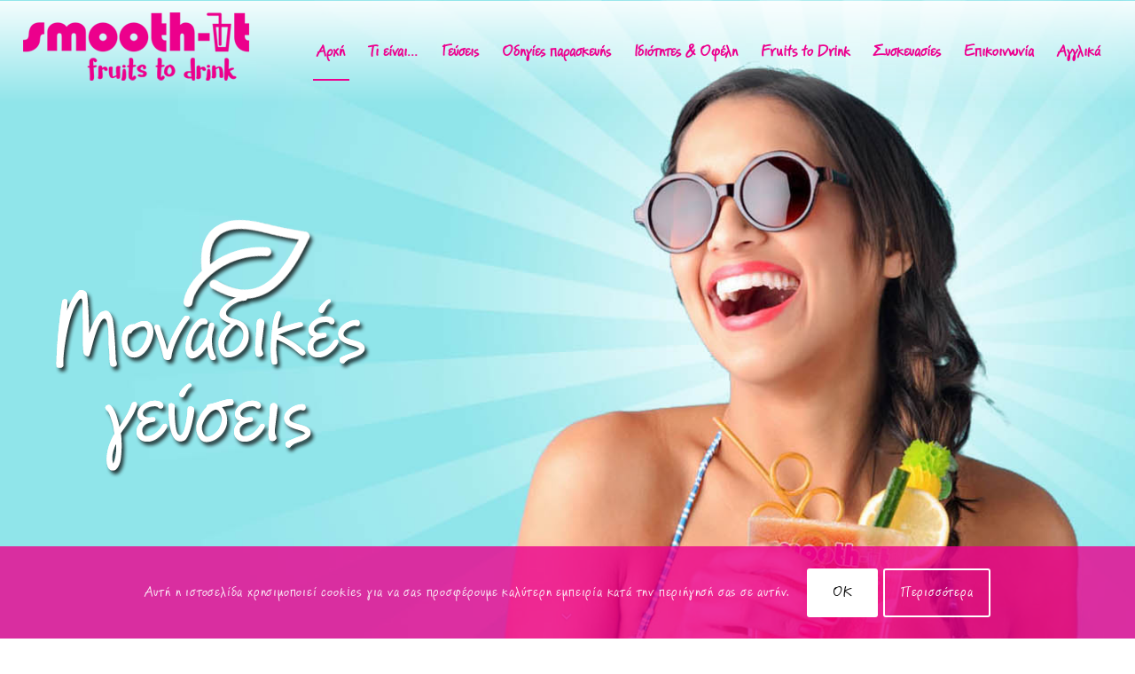

--- FILE ---
content_type: text/html; charset=UTF-8
request_url: https://smooth-it.gr/
body_size: 26762
content:
<!DOCTYPE html>
<html lang="el" class="html_stretched responsive av-preloader-disabled av-default-lightbox  html_header_top html_logo_left html_main_nav_header html_menu_right html_large html_header_sticky html_header_shrinking html_header_transparency html_mobile_menu_tablet html_header_searchicon html_content_align_center html_header_unstick_top_disabled html_header_stretch html_av-overlay-side html_av-overlay-side-classic html_av-submenu-noclone html_entry_id_576 av-no-preview html_text_menu_active ">
<head>
<meta charset="UTF-8" />


<!-- mobile setting -->
<meta name="viewport" content="width=device-width, initial-scale=1, maximum-scale=1">

<!-- Scripts/CSS and wp_head hook -->
<title>Fruits to drink - Smooth-It</title>
<link rel="alternate" hreflang="el" href="https://smooth-it.gr" />
<link rel="alternate" hreflang="en" href="https://smooth-it.gr/en/" />

<!-- This site is optimized with the Yoast SEO plugin v11.5 - https://yoast.com/wordpress/plugins/seo/ -->
<link rel="canonical" href="https://smooth-it.gr/" />
<meta property="og:locale" content="el_GR" />
<meta property="og:type" content="website" />
<meta property="og:title" content="Fruits to drink - Smooth-It" />
<meta property="og:url" content="https://smooth-it.gr/" />
<meta property="og:site_name" content="Smooth-It" />
<meta name="twitter:card" content="summary_large_image" />
<meta name="twitter:title" content="Fruits to drink - Smooth-It" />
<meta name="twitter:site" content="@Smooth_it_2013" />
<meta name="twitter:creator" content="@Smooth_it_2013" />
<script type='application/ld+json' class='yoast-schema-graph yoast-schema-graph--main'>{"@context":"https://schema.org","@graph":[{"@type":"Organization","@id":"https://smooth-it.gr/#organization","name":"","url":"https://smooth-it.gr/","sameAs":["https://www.facebook.com/ssmoothit","https://twitter.com/Smooth_it_2013"],"logo":{"@type":"ImageObject","@id":"https://smooth-it.gr/#logo","url":"https://smooth-it.gr/wp-content/uploads/2018/11/smoothit_logo_300x100.png"},"image":{"@id":"https://smooth-it.gr/#logo"}},{"@type":"WebSite","@id":"https://smooth-it.gr/#website","url":"https://smooth-it.gr/","name":"Smoot-It","publisher":{"@id":"https://smooth-it.gr/#organization"},"potentialAction":{"@type":"SearchAction","target":"https://smooth-it.gr/?s={search_term_string}","query-input":"required name=search_term_string"}},{"@type":"WebPage","@id":"https://smooth-it.gr/#webpage","url":"https://smooth-it.gr/","inLanguage":"el","name":"Fruits to drink - Smooth-It","isPartOf":{"@id":"https://smooth-it.gr/#website"},"about":{"@id":"https://smooth-it.gr/#organization"},"datePublished":"2018-11-19T13:10:42+00:00","dateModified":"2023-03-06T08:41:33+00:00"}]}</script>
<!-- / Yoast SEO plugin. -->

<link rel='dns-prefetch' href='//fonts.googleapis.com' />
<link rel='dns-prefetch' href='//s.w.org' />
<link rel="alternate" type="application/rss+xml" title="Ροή RSS &raquo; Smooth-It" href="https://smooth-it.gr/feed/" />
<link rel="alternate" type="application/rss+xml" title="Κανάλι σχολίων &raquo; Smooth-It" href="https://smooth-it.gr/comments/feed/" />
		<script type="text/javascript">
			window._wpemojiSettings = {"baseUrl":"https:\/\/s.w.org\/images\/core\/emoji\/11\/72x72\/","ext":".png","svgUrl":"https:\/\/s.w.org\/images\/core\/emoji\/11\/svg\/","svgExt":".svg","source":{"concatemoji":"https:\/\/smooth-it.gr\/wp-includes\/js\/wp-emoji-release.min.js?ver=5.0.3"}};
			!function(a,b,c){function d(a,b){var c=String.fromCharCode;l.clearRect(0,0,k.width,k.height),l.fillText(c.apply(this,a),0,0);var d=k.toDataURL();l.clearRect(0,0,k.width,k.height),l.fillText(c.apply(this,b),0,0);var e=k.toDataURL();return d===e}function e(a){var b;if(!l||!l.fillText)return!1;switch(l.textBaseline="top",l.font="600 32px Arial",a){case"flag":return!(b=d([55356,56826,55356,56819],[55356,56826,8203,55356,56819]))&&(b=d([55356,57332,56128,56423,56128,56418,56128,56421,56128,56430,56128,56423,56128,56447],[55356,57332,8203,56128,56423,8203,56128,56418,8203,56128,56421,8203,56128,56430,8203,56128,56423,8203,56128,56447]),!b);case"emoji":return b=d([55358,56760,9792,65039],[55358,56760,8203,9792,65039]),!b}return!1}function f(a){var c=b.createElement("script");c.src=a,c.defer=c.type="text/javascript",b.getElementsByTagName("head")[0].appendChild(c)}var g,h,i,j,k=b.createElement("canvas"),l=k.getContext&&k.getContext("2d");for(j=Array("flag","emoji"),c.supports={everything:!0,everythingExceptFlag:!0},i=0;i<j.length;i++)c.supports[j[i]]=e(j[i]),c.supports.everything=c.supports.everything&&c.supports[j[i]],"flag"!==j[i]&&(c.supports.everythingExceptFlag=c.supports.everythingExceptFlag&&c.supports[j[i]]);c.supports.everythingExceptFlag=c.supports.everythingExceptFlag&&!c.supports.flag,c.DOMReady=!1,c.readyCallback=function(){c.DOMReady=!0},c.supports.everything||(h=function(){c.readyCallback()},b.addEventListener?(b.addEventListener("DOMContentLoaded",h,!1),a.addEventListener("load",h,!1)):(a.attachEvent("onload",h),b.attachEvent("onreadystatechange",function(){"complete"===b.readyState&&c.readyCallback()})),g=c.source||{},g.concatemoji?f(g.concatemoji):g.wpemoji&&g.twemoji&&(f(g.twemoji),f(g.wpemoji)))}(window,document,window._wpemojiSettings);
		</script>
		<style type="text/css">
img.wp-smiley,
img.emoji {
	display: inline !important;
	border: none !important;
	box-shadow: none !important;
	height: 1em !important;
	width: 1em !important;
	margin: 0 .07em !important;
	vertical-align: -0.1em !important;
	background: none !important;
	padding: 0 !important;
}
</style>
<link rel='stylesheet' id='avia-grid-css'  href='https://smooth-it.gr/wp-content/themes/enfold/css/grid.css?ver=4.5.1' type='text/css' media='all' />
<link rel='stylesheet' id='avia-base-css'  href='https://smooth-it.gr/wp-content/themes/enfold/css/base.css?ver=4.5.1' type='text/css' media='all' />
<link rel='stylesheet' id='avia-layout-css'  href='https://smooth-it.gr/wp-content/themes/enfold/css/layout.css?ver=4.5.1' type='text/css' media='all' />
<link rel='stylesheet' id='avia-module-blog-css'  href='https://smooth-it.gr/wp-content/themes/enfold/config-templatebuilder/avia-shortcodes/blog/blog.css?ver=5.0.3' type='text/css' media='all' />
<link rel='stylesheet' id='avia-module-postslider-css'  href='https://smooth-it.gr/wp-content/themes/enfold/config-templatebuilder/avia-shortcodes/postslider/postslider.css?ver=5.0.3' type='text/css' media='all' />
<link rel='stylesheet' id='avia-module-button-css'  href='https://smooth-it.gr/wp-content/themes/enfold/config-templatebuilder/avia-shortcodes/buttons/buttons.css?ver=5.0.3' type='text/css' media='all' />
<link rel='stylesheet' id='avia-module-comments-css'  href='https://smooth-it.gr/wp-content/themes/enfold/config-templatebuilder/avia-shortcodes/comments/comments.css?ver=5.0.3' type='text/css' media='all' />
<link rel='stylesheet' id='avia-module-contact-css'  href='https://smooth-it.gr/wp-content/themes/enfold/config-templatebuilder/avia-shortcodes/contact/contact.css?ver=5.0.3' type='text/css' media='all' />
<link rel='stylesheet' id='avia-module-gallery-css'  href='https://smooth-it.gr/wp-content/themes/enfold/config-templatebuilder/avia-shortcodes/gallery/gallery.css?ver=5.0.3' type='text/css' media='all' />
<link rel='stylesheet' id='avia-module-maps-css'  href='https://smooth-it.gr/wp-content/themes/enfold/config-templatebuilder/avia-shortcodes/google_maps/google_maps.css?ver=5.0.3' type='text/css' media='all' />
<link rel='stylesheet' id='avia-module-gridrow-css'  href='https://smooth-it.gr/wp-content/themes/enfold/config-templatebuilder/avia-shortcodes/grid_row/grid_row.css?ver=5.0.3' type='text/css' media='all' />
<link rel='stylesheet' id='avia-module-heading-css'  href='https://smooth-it.gr/wp-content/themes/enfold/config-templatebuilder/avia-shortcodes/heading/heading.css?ver=5.0.3' type='text/css' media='all' />
<link rel='stylesheet' id='avia-module-hr-css'  href='https://smooth-it.gr/wp-content/themes/enfold/config-templatebuilder/avia-shortcodes/hr/hr.css?ver=5.0.3' type='text/css' media='all' />
<link rel='stylesheet' id='avia-module-icon-css'  href='https://smooth-it.gr/wp-content/themes/enfold/config-templatebuilder/avia-shortcodes/icon/icon.css?ver=5.0.3' type='text/css' media='all' />
<link rel='stylesheet' id='avia-module-iconlist-css'  href='https://smooth-it.gr/wp-content/themes/enfold/config-templatebuilder/avia-shortcodes/iconlist/iconlist.css?ver=5.0.3' type='text/css' media='all' />
<link rel='stylesheet' id='avia-module-image-css'  href='https://smooth-it.gr/wp-content/themes/enfold/config-templatebuilder/avia-shortcodes/image/image.css?ver=5.0.3' type='text/css' media='all' />
<link rel='stylesheet' id='avia-module-masonry-css'  href='https://smooth-it.gr/wp-content/themes/enfold/config-templatebuilder/avia-shortcodes/masonry_entries/masonry_entries.css?ver=5.0.3' type='text/css' media='all' />
<link rel='stylesheet' id='avia-siteloader-css'  href='https://smooth-it.gr/wp-content/themes/enfold/css/avia-snippet-site-preloader.css?ver=5.0.3' type='text/css' media='all' />
<link rel='stylesheet' id='avia-module-slideshow-css'  href='https://smooth-it.gr/wp-content/themes/enfold/config-templatebuilder/avia-shortcodes/slideshow/slideshow.css?ver=5.0.3' type='text/css' media='all' />
<link rel='stylesheet' id='avia-module-slideshow-fullsize-css'  href='https://smooth-it.gr/wp-content/themes/enfold/config-templatebuilder/avia-shortcodes/slideshow_fullsize/slideshow_fullsize.css?ver=5.0.3' type='text/css' media='all' />
<link rel='stylesheet' id='avia-module-slideshow-fullscreen-css'  href='https://smooth-it.gr/wp-content/themes/enfold/config-templatebuilder/avia-shortcodes/slideshow_fullscreen/slideshow_fullscreen.css?ver=5.0.3' type='text/css' media='all' />
<link rel='stylesheet' id='avia-module-slideshow-ls-css'  href='https://smooth-it.gr/wp-content/themes/enfold/config-templatebuilder/avia-shortcodes/slideshow_layerslider/slideshow_layerslider.css?ver=5.0.3' type='text/css' media='all' />
<link rel='stylesheet' id='avia-module-social-css'  href='https://smooth-it.gr/wp-content/themes/enfold/config-templatebuilder/avia-shortcodes/social_share/social_share.css?ver=5.0.3' type='text/css' media='all' />
<link rel='stylesheet' id='avia-module-tabs-css'  href='https://smooth-it.gr/wp-content/themes/enfold/config-templatebuilder/avia-shortcodes/tabs/tabs.css?ver=5.0.3' type='text/css' media='all' />
<link rel='stylesheet' id='avia-module-video-css'  href='https://smooth-it.gr/wp-content/themes/enfold/config-templatebuilder/avia-shortcodes/video/video.css?ver=5.0.3' type='text/css' media='all' />
<link rel='stylesheet' id='wp-block-library-css'  href='https://smooth-it.gr/wp-includes/css/dist/block-library/style.min.css?ver=5.0.3' type='text/css' media='all' />
<link rel='stylesheet' id='essential-grid-plugin-settings-css'  href='https://smooth-it.gr/wp-content/plugins/essential-grid/public/assets/css/settings.css?ver=2.3.1' type='text/css' media='all' />
<link rel='stylesheet' id='tp-open-sans-css'  href='https://fonts.googleapis.com/css?family=Open+Sans%3A300%2C400%2C600%2C700%2C800&#038;ver=5.0.3' type='text/css' media='all' />
<link rel='stylesheet' id='tp-raleway-css'  href='https://fonts.googleapis.com/css?family=Raleway%3A100%2C200%2C300%2C400%2C500%2C600%2C700%2C800%2C900&#038;ver=5.0.3' type='text/css' media='all' />
<link rel='stylesheet' id='tp-droid-serif-css'  href='https://fonts.googleapis.com/css?family=Droid+Serif%3A400%2C700&#038;ver=5.0.3' type='text/css' media='all' />
<link rel='stylesheet' id='tp-fontello-css'  href='https://smooth-it.gr/wp-content/plugins/essential-grid/public/assets/font/fontello/css/fontello.css?ver=2.3.1' type='text/css' media='all' />
<link rel='stylesheet' id='wpml-legacy-dropdown-0-css'  href='//smooth-it.gr/wp-content/plugins/sitepress-multilingual-cms/templates/language-switchers/legacy-dropdown/style.css?ver=1' type='text/css' media='all' />
<style id='wpml-legacy-dropdown-0-inline-css' type='text/css'>
.wpml-ls-statics-shortcode_actions, .wpml-ls-statics-shortcode_actions .wpml-ls-sub-menu, .wpml-ls-statics-shortcode_actions a {border-color:#EEEEEE;}.wpml-ls-statics-shortcode_actions a {color:#444444;background-color:#ffffff;}.wpml-ls-statics-shortcode_actions a:hover,.wpml-ls-statics-shortcode_actions a:focus {color:#000000;background-color:#eeeeee;}.wpml-ls-statics-shortcode_actions .wpml-ls-current-language>a {color:#444444;background-color:#ffffff;}.wpml-ls-statics-shortcode_actions .wpml-ls-current-language:hover>a, .wpml-ls-statics-shortcode_actions .wpml-ls-current-language>a:focus {color:#000000;background-color:#eeeeee;}
#lang_sel img, #lang_sel_list img, #lang_sel_footer img { display: inline; }
</style>
<link rel='stylesheet' id='avia-wpml-css'  href='https://smooth-it.gr/wp-content/themes/enfold/config-wpml/wpml-mod.css?ver=4.5.1' type='text/css' media='all' />
<link rel='stylesheet' id='avia-scs-css'  href='https://smooth-it.gr/wp-content/themes/enfold/css/shortcodes.css?ver=4.5.1' type='text/css' media='all' />
<link rel='stylesheet' id='avia-popup-css-css'  href='https://smooth-it.gr/wp-content/themes/enfold/js/aviapopup/magnific-popup.css?ver=4.5.1' type='text/css' media='screen' />
<link rel='stylesheet' id='avia-lightbox-css'  href='https://smooth-it.gr/wp-content/themes/enfold/css/avia-snippet-lightbox.css?ver=4.5.1' type='text/css' media='screen' />
<link rel='stylesheet' id='avia-cookie-css-css'  href='https://smooth-it.gr/wp-content/themes/enfold/css/avia-snippet-cookieconsent.css?ver=4.5.1' type='text/css' media='screen' />
<link rel='stylesheet' id='avia-widget-css-css'  href='https://smooth-it.gr/wp-content/themes/enfold/css/avia-snippet-widget.css?ver=4.5.1' type='text/css' media='screen' />
<link rel='stylesheet' id='mediaelement-css'  href='https://smooth-it.gr/wp-includes/js/mediaelement/mediaelementplayer-legacy.min.css?ver=4.2.6-78496d1' type='text/css' media='all' />
<link rel='stylesheet' id='wp-mediaelement-css'  href='https://smooth-it.gr/wp-includes/js/mediaelement/wp-mediaelement.min.css?ver=5.0.3' type='text/css' media='all' />
<link rel='stylesheet' id='avia-dynamic-css'  href='https://smooth-it.gr/wp-content/uploads/dynamic_avia/enfold_child.css?ver=5c5815e53bbb5' type='text/css' media='all' />
<link rel='stylesheet' id='avia-custom-css'  href='https://smooth-it.gr/wp-content/themes/enfold/css/custom.css?ver=4.5.1' type='text/css' media='all' />
<link rel='stylesheet' id='avia-style-css'  href='https://smooth-it.gr/wp-content/themes/enfold-child/style.css?ver=4.5.1' type='text/css' media='all' />
<script type='text/javascript' src='https://smooth-it.gr/wp-includes/js/jquery/jquery.js?ver=1.12.4'></script>
<script type='text/javascript' src='https://smooth-it.gr/wp-includes/js/jquery/jquery-migrate.min.js?ver=1.4.1'></script>
<script type='text/javascript' src='//smooth-it.gr/wp-content/plugins/sitepress-multilingual-cms/templates/language-switchers/legacy-dropdown/script.js?ver=1'></script>
<script type='text/javascript' src='https://smooth-it.gr/wp-content/themes/enfold/config-wpml/wpml-mod.js?ver=4.5.1'></script>
<script type='text/javascript' src='https://smooth-it.gr/wp-content/themes/enfold/js/avia-compat.js?ver=4.5.1'></script>
<script type='text/javascript'>
var mejsL10n = {"language":"el","strings":{"mejs.install-flash":"\u03a7\u03c1\u03b7\u03c3\u03b9\u03bc\u03bf\u03c0\u03bf\u03b9\u03b5\u03af\u03c4\u03b5 \u03ad\u03bd\u03b1\u03bd \u03c0\u03b5\u03c1\u03b9\u03b7\u03b3\u03b7\u03c4\u03ae \u03c0\u03bf\u03c5 \u03b4\u03b5\u03bd \u03ad\u03c7\u03b5\u03b9 \u03c4\u03bf Flash player \u03b5\u03bd\u03b5\u03c1\u03b3\u03bf\u03c0\u03bf\u03b9\u03b7\u03bc\u03ad\u03bd\u03bf \u03ae \u03b5\u03b3\u03ba\u03b1\u03c4\u03b5\u03c3\u03c4\u03b7\u03bc\u03ad\u03bd\u03bf. \u03a0\u03b1\u03c1\u03b1\u03ba\u03b1\u03bb\u03bf\u03cd\u03bc\u03b5 \u03b5\u03bd\u03b5\u03c1\u03b3\u03bf\u03c0\u03bf\u03b9\u03ae\u03c3\u03c4\u03b5 \u03c4\u03bf \u03c0\u03c1\u03cc\u03c3\u03b8\u03b5\u03c4\u03bf \u03c4\u03bf\u03c5 Flash player \u03ae \u03ba\u03ac\u03bd\u03c4\u03b5 \u03bb\u03ae\u03c8\u03b7 \u03c4\u03b7\u03c2 \u03c4\u03b5\u03bb\u03b5\u03c5\u03c4\u03b1\u03af\u03b1\u03c2 \u03ad\u03ba\u03b4\u03bf\u03c3\u03b7\u03c2 \u03b1\u03c0\u03cc https:\/\/get.adobe.com\/flashplayer\/","mejs.fullscreen-off":"\u039a\u03bb\u03b5\u03af\u03c3\u03b9\u03bc\u03bf \u03c0\u03bb\u03ae\u03c1\u03bf\u03c5\u03c2 \u03bf\u03b8\u03cc\u03bd\u03b7\u03c2","mejs.fullscreen-on":"\u03a0\u03bb\u03ae\u03c1\u03b7\u03c2 \u03bf\u03b8\u03cc\u03bd\u03b7","mejs.download-video":"\u0391\u03bd\u03ac\u03ba\u03c4\u03b7\u03c3\u03b7 \u03b2\u03af\u03bd\u03c4\u03b5\u03bf","mejs.fullscreen":"\u03a0\u03bb\u03ae\u03c1\u03b7\u03c2 \u03bf\u03b8\u03cc\u03bd\u03b7","mejs.time-jump-forward":["\u039c\u03b5\u03c4\u03ac\u03b2\u03b1\u03c3\u03b7 \u03b5\u03bc\u03c0\u03c1\u03cc\u03c2 1 \u03b4\u03b5\u03c5\u03c4\u03b5\u03c1\u03cc\u03bb\u03b5\u03c0\u03c4\u03bf","\u03a0\u03ae\u03b3\u03b1\u03b9\u03bd\u03b5 \u03bc\u03c0\u03c1\u03bf\u03c3\u03c4\u03ac %1 \u03b4\u03b5\u03c5\u03c4\u03b5\u03c1\u03cc\u03bb\u03b5\u03c0\u03c4\u03b1"],"mejs.loop":"\u0395\u03bd\u03b1\u03bb\u03bb\u03b1\u03b3\u03ae \u03c3\u03c5\u03bd\u03b5\u03c7\u03bf\u03cd\u03c2 \u03b1\u03bd\u03b1\u03c0\u03b1\u03c1\u03b1\u03b3\u03c9\u03b3\u03ae\u03c2","mejs.play":"\u0391\u03bd\u03b1\u03c0\u03b1\u03c1\u03b1\u03b3\u03c9\u03b3\u03ae","mejs.pause":"\u03a0\u03b1\u03cd\u03c3\u03b7","mejs.close":"\u039a\u03bb\u03b5\u03af\u03c3\u03b9\u03bc\u03bf","mejs.time-slider":"\u03a7\u03c1\u03cc\u03bd\u03bf\u03c2 \u03ba\u03cd\u03bb\u03b9\u03c3\u03b7\u03c2","mejs.time-help-text":"\u03a7\u03c1\u03b7\u03c3\u03b9\u03bc\u03bf\u03c0\u03bf\u03b9\u03ae\u03c3\u03c4\u03b5 \u03c4\u03b1 \u03c0\u03bb\u03ae\u03ba\u03c4\u03c1\u03b1 \u0391\u03c1\u03b9\u03c3\u03c4\u03b5\u03c1\u03cc\/\u0394\u03b5\u03be\u03af \u03b2\u03ad\u03bb\u03bf\u03c2 \u03b3\u03b9\u03b1 \u03bd\u03b1 \u03c0\u03c1\u03bf\u03c7\u03c9\u03c1\u03ae\u03c3\u03b5\u03c4\u03b5 \u03ad\u03bd\u03b1 \u03b4\u03b5\u03c5\u03c4\u03b5\u03c1\u03cc\u03bb\u03b5\u03c0\u03c4\u03bf, \u03a0\u03ac\u03bd\u03c9\/\u039a\u03ac\u03c4\u03c9 \u03b2\u03ad\u03bb\u03b7 \u03b3\u03b9\u03b1 \u03bd\u03b1 \u03c0\u03c1\u03bf\u03c7\u03c9\u03c1\u03ae\u03c3\u03b5\u03c4\u03b5 \u03b4\u03ad\u03ba\u03b1 \u03b4\u03b5\u03c5\u03c4\u03b5\u03c1\u03cc\u03bb\u03b5\u03c0\u03c4\u03b1.","mejs.time-skip-back":["\u03a0\u03af\u03c3\u03c9 1 \u03b4\u03b5\u03c5\u03c4\u03b5\u03c1\u03cc\u03bb\u03b5\u03c0\u03c4\u03bf","\u039c\u03b5\u03c4\u03ac\u03b2\u03b1\u03c3\u03b7 \u03c0\u03af\u03c3\u03c9 %1 \u03b4\u03b5\u03c5\u03c4\u03b5\u03c1\u03cc\u03bb\u03b5\u03c0\u03c4\u03b1"],"mejs.captions-subtitles":"\u039b\u03b5\u03b6\u03ac\u03bd\u03c4\u03b5\u03c2\/\u03c5\u03c0\u03cc\u03c4\u03b9\u03c4\u03bb\u03bf\u03b9","mejs.captions-chapters":"\u039a\u03b5\u03c6\u03ac\u03bb\u03b1\u03b9\u03b1","mejs.none":"\u039a\u03b1\u03bc\u03af\u03b1","mejs.mute-toggle":"\u03a3\u03af\u03b3\u03b1\u03c3\u03b7\/\u03b1\u03c0\u03bf\u03c3\u03af\u03b3\u03b1\u03c3\u03b7","mejs.volume-help-text":"\u03a7\u03c1\u03b7\u03c3\u03b9\u03bc\u03bf\u03c0\u03bf\u03b9\u03b5\u03af\u03c3\u03c4\u03b5 \u03c4\u03b1 \u03c0\u03bb\u03ae\u03ba\u03c4\u03c1\u03b1 \u03a0\u03ac\u03bd\u03c9\/\u039a\u03ac\u03c4\u03c9 \u03b2\u03ad\u03bb\u03bf\u03c2 \u03b3\u03b9\u03b1 \u03bd\u03b1 \u03b1\u03c5\u03be\u03ae\u03c3\u03b5\u03c4\u03b5 \u03ae \u03bd\u03b1 \u03bc\u03b5\u03b9\u03ce\u03c3\u03b5\u03c4\u03b5 \u03ad\u03bd\u03c4\u03b1\u03c3\u03b7.","mejs.unmute":"\u0391\u03c0\u03bf\u03c3\u03af\u03b3\u03b1\u03c3\u03b7","mejs.mute":"\u03a3\u03af\u03b3\u03b1\u03c3\u03b7","mejs.volume-slider":"\u03a1\u03c5\u03b8\u03bc\u03b9\u03c3\u03c4\u03b9\u03ba\u03cc \u0388\u03bd\u03c4\u03b1\u03c3\u03b7\u03c2","mejs.video-player":"\u03a0\u03c1\u03cc\u03b3\u03c1\u03b1\u03bc\u03bc\u03b1 \u0391\u03bd\u03b1\u03c0\u03b1\u03c1\u03b1\u03b3\u03c9\u03b3\u03ae\u03c2 \u0392\u03af\u03bd\u03c4\u03b5\u03bf","mejs.audio-player":"\u03a0\u03c1\u03cc\u03b3\u03c1\u03b1\u03bc\u03bc\u03b1 \u0391\u03bd\u03b1\u03c0\u03b1\u03c1\u03b1\u03b3\u03c9\u03b3\u03ae\u03c2 \u0389\u03c7\u03bf\u03c5","mejs.ad-skip":"\u03a0\u03b1\u03c1\u03ac\u03b2\u03bb\u03b5\u03c8\u03b7 \u03b4\u03b9\u03b1\u03c6\u03ae\u03bc\u03b9\u03c3\u03b7\u03c2","mejs.ad-skip-info":["\u03a0\u03b1\u03c1\u03ac\u03b2\u03bb\u03b5\u03c8\u03b7 \u03c3\u03b5 1 \u03b4\u03b5\u03c5\u03c4\u03b5\u03c1\u03cc\u03bb\u03b5\u03c0\u03c4\u03bf","\u03a0\u03b1\u03c1\u03ac\u03bb\u03b5\u03b9\u03c8\u03b7 \u03c3\u03b5 %1 \u03b4\u03b5\u03c5\u03c4\u03b5\u03c1\u03cc\u03bb\u03b5\u03c0\u03c4\u03b1"],"mejs.source-chooser":"\u0395\u03c0\u03b9\u03bb\u03bf\u03b3\u03ad\u03b1\u03c2 \u03c0\u03b7\u03b3\u03ae\u03c2","mejs.stop":"\u03a4\u03b5\u03c1\u03bc\u03b1\u03c4\u03b9\u03c3\u03bc\u03cc\u03c2","mejs.speed-rate":"\u03a4\u03b1\u03c7\u03cd\u03c4\u03b7\u03c4\u03b1","mejs.live-broadcast":"\u0396\u03c9\u03bd\u03c4\u03b1\u03bd\u03ae \u03bc\u03b5\u03c4\u03ac\u03b4\u03bf\u03c3\u03b7","mejs.afrikaans":"\u0386\u03c6\u03c1\u03b9\u03ba\u03b1\u03b1\u03bd\u03c2","mejs.albanian":"\u0391\u03bb\u03b2\u03b1\u03bd\u03b9\u03ba\u03ac","mejs.arabic":"\u0391\u03c1\u03b1\u03b2\u03b9\u03ba\u03ac","mejs.belarusian":"\u039b\u03b5\u03c5\u03ba\u03bf\u03c1\u03c9\u03c3\u03b9\u03ba\u03ac","mejs.bulgarian":"\u0392\u03bf\u03c5\u03bb\u03b3\u03b1\u03c1\u03b9\u03ba\u03ac","mejs.catalan":"\u039a\u03b1\u03c4\u03b1\u03bb\u03b1\u03bd\u03b9\u03ba\u03ac","mejs.chinese":"\u039a\u03b9\u03bd\u03ad\u03b6\u03b9\u03ba\u03b1","mejs.chinese-simplified":"\u039a\u03b9\u03bd\u03ad\u03b6\u03b9\u03ba\u03b1 (\u0391\u03c0\u03bb\u03bf\u03c0\u03bf\u03b9\u03b7\u03bc\u03ad\u03bd\u03b1)","mejs.chinese-traditional":"\u039a\u03b9\u03bd\u03ad\u03b6\u03b9\u03ba\u03b1 (\u03a0\u03b1\u03c1\u03b1\u03b4\u03bf\u03c3\u03b9\u03b1\u03ba\u03ac)","mejs.croatian":"\u039a\u03c1\u03bf\u03b1\u03c4\u03b9\u03ba\u03ac","mejs.czech":"\u03a4\u03c3\u03ad\u03c7\u03b9\u03ba\u03b1","mejs.danish":"\u0394\u03b1\u03bd\u03ad\u03b6\u03b9\u03ba\u03b1","mejs.dutch":"\u039f\u03bb\u03bb\u03b1\u03bd\u03b4\u03b9\u03ba\u03ac","mejs.english":"\u0391\u03b3\u03b3\u03bb\u03b9\u03ba\u03ac","mejs.estonian":"\u0395\u03c3\u03b8\u03bf\u03bd\u03b9\u03b1\u03bd\u03ac","mejs.filipino":"\u03a6\u03b9\u03bb\u03b9\u03c0\u03c0\u03b9\u03bd\u03ad\u03b6\u03b9\u03ba\u03b1","mejs.finnish":"\u039f\u03bb\u03bf\u03ba\u03bb\u03ae\u03c1\u03c9\u03c3\u03b7","mejs.french":"\u0393\u03b1\u03bb\u03bb\u03b9\u03ba\u03ac","mejs.galician":"\u0393\u03b1\u03bb\u03b9\u03ba\u03b9\u03b1\u03bd\u03ac","mejs.german":"\u0393\u03b5\u03c1\u03bc\u03b1\u03bd\u03b9\u03ba\u03ac","mejs.greek":"\u0395\u03bb\u03bb\u03b7\u03bd\u03b9\u03ba\u03ac","mejs.haitian-creole":"\u039a\u03c1\u03b5\u03bf\u03bb\u03b9\u03ba\u03ac \u0391\u03ca\u03c4\u03ae\u03c2","mejs.hebrew":"\u0395\u03b2\u03c1\u03b1\u03ca\u03ba\u03ac","mejs.hindi":"\u03a7\u03af\u03bd\u03c4\u03b9","mejs.hungarian":"\u039f\u03c5\u03b3\u03b3\u03c1\u03b9\u03ba\u03ac","mejs.icelandic":"\u0399\u03c3\u03bb\u03b1\u03bd\u03b4\u03b9\u03ba\u03ac","mejs.indonesian":"\u0399\u03bd\u03b4\u03bf\u03bd\u03b7\u03c3\u03b9\u03b1\u03ba\u03ac","mejs.irish":"\u0399\u03c1\u03bb\u03b1\u03bd\u03b4\u03b9\u03ba\u03ac","mejs.italian":"\u0399\u03c4\u03b1\u03bb\u03b9\u03ba\u03ac","mejs.japanese":"\u0399\u03b1\u03c0\u03c9\u03bd\u03b9\u03ba\u03ac","mejs.korean":"\u039a\u03bf\u03b5\u03c1\u03ac\u03c4\u03b9\u03ba\u03b1","mejs.latvian":"\u039b\u03b5\u03c4\u03bf\u03bd\u03b9\u03ba\u03ac","mejs.lithuanian":"\u039b\u03b9\u03b8\u03bf\u03c5\u03b1\u03bd\u03b9\u03ba\u03ac","mejs.macedonian":"\u03a3\u03ba\u03bf\u03c0\u03b9\u03b1\u03bd\u03ac","mejs.malay":"\u039c\u03b1\u03bb\u03b1\u03b9\u03c3\u03b9\u03b1\u03bd\u03ac","mejs.maltese":"\u039c\u03b1\u03bb\u03c4\u03ad\u03b6\u03b9\u03ba\u03b1","mejs.norwegian":"\u039d\u03bf\u03c1\u03b2\u03b7\u03b3\u03b9\u03ba\u03ac","mejs.persian":"\u03a0\u03b5\u03c1\u03c3\u03b9\u03ba\u03ac","mejs.polish":"\u03a0\u03bf\u03bb\u03c9\u03bd\u03b9\u03ba\u03ac","mejs.portuguese":"\u03a0\u03bf\u03c1\u03c4\u03bf\u03b3\u03b1\u03bb\u03b9\u03ba\u03ac","mejs.romanian":"\u03a1\u03bf\u03c5\u03bc\u03b1\u03bd\u03b9\u03ba\u03ac","mejs.russian":"\u03a1\u03c9\u03c3\u03b9\u03ba\u03ac","mejs.serbian":"\u03a3\u03b5\u03c1\u03b2\u03b9\u03ba\u03ac","mejs.slovak":"\u03a3\u03bb\u03bf\u03b2\u03b1\u03ba\u03b9\u03ba\u03ac","mejs.slovenian":"\u03a3\u03bb\u03bf\u03b2\u03b5\u03bd\u03b9\u03ba\u03ac","mejs.spanish":"\u0399\u03c3\u03c0\u03b1\u03bd\u03b9\u03ba\u03ac","mejs.swahili":"\u03a3\u03bf\u03c5\u03b1\u03c7\u03af\u03bb\u03b9","mejs.swedish":"\u03a3\u03bf\u03c5\u03b7\u03b4\u03b9\u03ba\u03ac","mejs.tagalog":"Tagalog","mejs.thai":"\u03a4\u03b1\u03ca\u03bb\u03b1\u03bd\u03b4\u03ad\u03b6\u03b9\u03ba\u03b1","mejs.turkish":"\u03a4\u03bf\u03c5\u03c1\u03ba\u03b9\u03ba\u03ac","mejs.ukrainian":"\u039f\u03c5\u03ba\u03c1\u03b1\u03bd\u03b9\u03ba\u03ac","mejs.vietnamese":"\u0392\u03b9\u03b5\u03c4\u03bd\u03b1\u03bc\u03ad\u03b6\u03b9\u03ba\u03b1","mejs.welsh":"\u039f\u03c5\u03b1\u03bb\u03b9\u03ba\u03ac","mejs.yiddish":"\u0393\u03af\u03bd\u03c4\u03b9\u03c2"}};
</script>
<script type='text/javascript' src='https://smooth-it.gr/wp-includes/js/mediaelement/mediaelement-and-player.min.js?ver=4.2.6-78496d1'></script>
<script type='text/javascript' src='https://smooth-it.gr/wp-includes/js/mediaelement/mediaelement-migrate.min.js?ver=5.0.3'></script>
<script type='text/javascript'>
/* <![CDATA[ */
var _wpmejsSettings = {"pluginPath":"\/wp-includes\/js\/mediaelement\/","classPrefix":"mejs-","stretching":"responsive"};
/* ]]> */
</script>
<link rel='https://api.w.org/' href='https://smooth-it.gr/wp-json/' />
<link rel="EditURI" type="application/rsd+xml" title="RSD" href="https://smooth-it.gr/xmlrpc.php?rsd" />
<link rel="wlwmanifest" type="application/wlwmanifest+xml" href="https://smooth-it.gr/wp-includes/wlwmanifest.xml" /> 
<meta name="generator" content="WordPress 5.0.3" />
<link rel='shortlink' href='https://smooth-it.gr/' />
<link rel="alternate" type="application/json+oembed" href="https://smooth-it.gr/wp-json/oembed/1.0/embed?url=https%3A%2F%2Fsmooth-it.gr%2F" />
<link rel="alternate" type="text/xml+oembed" href="https://smooth-it.gr/wp-json/oembed/1.0/embed?url=https%3A%2F%2Fsmooth-it.gr%2F&#038;format=xml" />
<meta name="generator" content="WPML ver:4.2.7.1 stt:1,13;" />
<link rel="profile" href="http://gmpg.org/xfn/11" />
<link rel="alternate" type="application/rss+xml" title="Smooth-It RSS2 Feed" href="https://smooth-it.gr/feed/" />
<link rel="pingback" href="https://smooth-it.gr/xmlrpc.php" />
<!--[if lt IE 9]><script src="https://smooth-it.gr/wp-content/themes/enfold/js/html5shiv.js"></script><![endif]-->
<link rel="icon" href="https://smooth-it.gr/wp-content/uploads/2018/11/smoothit_fav.png" type="image/png">

<!-- BEGIN ExactMetrics v5.3.8 Universal Analytics - https://exactmetrics.com/ -->
<script>
(function(i,s,o,g,r,a,m){i['GoogleAnalyticsObject']=r;i[r]=i[r]||function(){
	(i[r].q=i[r].q||[]).push(arguments)},i[r].l=1*new Date();a=s.createElement(o),
	m=s.getElementsByTagName(o)[0];a.async=1;a.src=g;m.parentNode.insertBefore(a,m)
})(window,document,'script','https://www.google-analytics.com/analytics.js','ga');
  ga('create', 'UA-91682423-18', 'auto');
  ga('send', 'pageview');
</script>
<!-- END ExactMetrics Universal Analytics -->
<style type='text/css'>
@font-face {font-family: 'entypo-fontello'; font-weight: normal; font-style: normal;
src: url('https://smooth-it.gr/wp-content/themes/enfold/config-templatebuilder/avia-template-builder/assets/fonts/entypo-fontello.eot');
src: url('https://smooth-it.gr/wp-content/themes/enfold/config-templatebuilder/avia-template-builder/assets/fonts/entypo-fontello.eot?#iefix') format('embedded-opentype'), 
url('https://smooth-it.gr/wp-content/themes/enfold/config-templatebuilder/avia-template-builder/assets/fonts/entypo-fontello.woff') format('woff'), 
url('https://smooth-it.gr/wp-content/themes/enfold/config-templatebuilder/avia-template-builder/assets/fonts/entypo-fontello.ttf') format('truetype'), 
url('https://smooth-it.gr/wp-content/themes/enfold/config-templatebuilder/avia-template-builder/assets/fonts/entypo-fontello.svg#entypo-fontello') format('svg');
} #top .avia-font-entypo-fontello, body .avia-font-entypo-fontello, html body [data-av_iconfont='entypo-fontello']:before{ font-family: 'entypo-fontello'; }
</style>

<!--
Debugging Info for Theme support: 

Theme: Enfold
Version: 4.5.1
Installed: enfold
AviaFramework Version: 5.0
AviaBuilder Version: 0.9.5
aviaElementManager Version: 1.0.1
- - - - - - - - - - -
ChildTheme: Enfold Child
ChildTheme Version: 1.0
ChildTheme Installed: enfold

ML:512-PU:22-PLA:14
WP:5.0.3
Compress: CSS:disabled - JS:disabled
Updates: disabled
PLAu:13
-->
</head>




<body id="top" class="home page-template-default page page-id-576  rtl_columns stretched" itemscope="itemscope" itemtype="https://schema.org/WebPage" >

	
	<div id='wrap_all'>

	
<header id='header' class='all_colors header_color light_bg_color  av_header_top av_logo_left av_main_nav_header av_menu_right av_large av_header_sticky av_header_shrinking av_header_stretch av_mobile_menu_tablet av_header_transparency av_header_searchicon av_header_unstick_top_disabled av_bottom_nav_disabled  av_header_border_disabled'  role="banner" itemscope="itemscope" itemtype="https://schema.org/WPHeader" >

		<div  id='header_main' class='container_wrap container_wrap_logo'>
	
        <div class='container av-logo-container'><div class='inner-container'><span class='logo'><a href='https://smooth-it.gr/'><img height='100' width='300' src='https://smooth-it.gr/wp-content/uploads/2018/11/smoothit_logo_300x100-300x100.png' alt='Smooth-It' /></a></span><nav class='main_menu' data-selectname='Select a page'  role="navigation" itemscope="itemscope" itemtype="https://schema.org/SiteNavigationElement" ><div class="avia-menu av-main-nav-wrap"><ul id="avia-menu" class="menu av-main-nav"><li id="menu-item-659" class="menu-item menu-item-type-custom menu-item-object-custom current-menu-item current_page_item menu-item-home menu-item-top-level menu-item-top-level-1"><a href="https://smooth-it.gr/#top" itemprop="url"><span class="avia-bullet"></span><span class="avia-menu-text">Αρχή</span><span class="avia-menu-fx"><span class="avia-arrow-wrap"><span class="avia-arrow"></span></span></span></a></li>
<li id="menu-item-660" class="menu-item menu-item-type-custom menu-item-object-custom current_page_item menu-item-home menu-item-top-level menu-item-top-level-2"><a href="https://smooth-it.gr/#what_is" itemprop="url"><span class="avia-bullet"></span><span class="avia-menu-text">Τι είναι&#8230;</span><span class="avia-menu-fx"><span class="avia-arrow-wrap"><span class="avia-arrow"></span></span></span></a></li>
<li id="menu-item-661" class="menu-item menu-item-type-custom menu-item-object-custom current_page_item menu-item-home menu-item-top-level menu-item-top-level-3"><a href="https://smooth-it.gr/#flavors" itemprop="url"><span class="avia-bullet"></span><span class="avia-menu-text">Γεύσεις</span><span class="avia-menu-fx"><span class="avia-arrow-wrap"><span class="avia-arrow"></span></span></span></a></li>
<li id="menu-item-662" class="menu-item menu-item-type-custom menu-item-object-custom current_page_item menu-item-home menu-item-top-level menu-item-top-level-4"><a href="https://smooth-it.gr/#preparation" itemprop="url"><span class="avia-bullet"></span><span class="avia-menu-text">Οδηγίες παρασκευής</span><span class="avia-menu-fx"><span class="avia-arrow-wrap"><span class="avia-arrow"></span></span></span></a></li>
<li id="menu-item-663" class="menu-item menu-item-type-custom menu-item-object-custom current_page_item menu-item-home menu-item-top-level menu-item-top-level-5"><a href="https://smooth-it.gr/#attributes" itemprop="url"><span class="avia-bullet"></span><span class="avia-menu-text">Ιδιότητες &#038; Οφέλη</span><span class="avia-menu-fx"><span class="avia-arrow-wrap"><span class="avia-arrow"></span></span></span></a></li>
<li id="menu-item-664" class="menu-item menu-item-type-custom menu-item-object-custom current_page_item menu-item-home menu-item-top-level menu-item-top-level-6"><a href="https://smooth-it.gr/#fruits-to-drink" itemprop="url"><span class="avia-bullet"></span><span class="avia-menu-text">Fruits to Drink</span><span class="avia-menu-fx"><span class="avia-arrow-wrap"><span class="avia-arrow"></span></span></span></a></li>
<li id="menu-item-1057" class="menu-item menu-item-type-custom menu-item-object-custom current_page_item menu-item-home menu-item-top-level menu-item-top-level-7"><a href="https://smooth-it.gr/#packaging" itemprop="url"><span class="avia-bullet"></span><span class="avia-menu-text">Συσκευασίες</span><span class="avia-menu-fx"><span class="avia-arrow-wrap"><span class="avia-arrow"></span></span></span></a></li>
<li id="menu-item-665" class="menu-item menu-item-type-custom menu-item-object-custom current_page_item menu-item-home menu-item-top-level menu-item-top-level-8"><a href="https://smooth-it.gr/#contact" itemprop="url"><span class="avia-bullet"></span><span class="avia-menu-text">Επικοινωνία</span><span class="avia-menu-fx"><span class="avia-arrow-wrap"><span class="avia-arrow"></span></span></span></a></li>
<li id="menu-item-666" class="menu-item menu-item-type-custom menu-item-object-custom menu-item-top-level menu-item-top-level-9"><a href="https://smooth-it.gr/en/" itemprop="url"><span class="avia-bullet"></span><span class="avia-menu-text">Αγγλικά</span><span class="avia-menu-fx"><span class="avia-arrow-wrap"><span class="avia-arrow"></span></span></span></a></li>
<li id="menu-item-search" class="noMobile menu-item menu-item-search-dropdown menu-item-avia-special">
							<a href="?s=" rel="nofollow" data-avia-search-tooltip="

&lt;form action=&quot;https://smooth-it.gr/&quot; id=&quot;searchform&quot; method=&quot;get&quot; class=&quot;&quot;&gt;
	&lt;div&gt;
		&lt;input type=&quot;submit&quot; value=&quot;&quot; id=&quot;searchsubmit&quot; class=&quot;button avia-font-entypo-fontello&quot; /&gt;
		&lt;input type=&quot;text&quot; id=&quot;s&quot; name=&quot;s&quot; value=&quot;&quot; placeholder='Search' /&gt;
			&lt;/div&gt;
&lt;/form&gt;" aria-hidden='true' data-av_icon='' data-av_iconfont='entypo-fontello'><span class="avia_hidden_link_text">Search</span></a>
	        		   </li><li class='av-language-switch-item language_el avia_current_lang'><a href='https://smooth-it.gr'>	<span class='language_flag'><img title='Ελληνικα' src='https://smooth-it.gr/wp-content/plugins/sitepress-multilingual-cms/res/flags/el.png' /></span></a></li><li class='av-language-switch-item language_en '><a href='https://smooth-it.gr/en/'>	<span class='language_flag'><img title='English' src='https://smooth-it.gr/wp-content/plugins/sitepress-multilingual-cms/res/flags/en.png' /></span></a></li><li class="av-burger-menu-main menu-item-avia-special ">
	        			<a href="#">
							<span class="av-hamburger av-hamburger--spin av-js-hamburger">
					        <span class="av-hamburger-box">
						          <span class="av-hamburger-inner"></span>
						          <strong>Menu</strong>
					        </span>
							</span>
						</a>
	        		   </li></ul></div></nav></div> </div> 
		<!-- end container_wrap-->
		</div>
		<div class='header_bg'></div>

<!-- end header -->
</header>
		
	<div id='main' class='all_colors' data-scroll-offset='116'>

	<div id='fullscreen_slider_1' class='avia-fullscreen-slider main_color   avia-builder-el-0  el_before_av_section  avia-builder-el-first   container_wrap fullsize' style=' '  ><a href='#next-section' title='' class='scroll-down-link av-control-default' aria-hidden='true' data-av_icon='' data-av_iconfont='entypo-fontello'></a><div  data-size='no scaling'  data-lightbox_size='large'  data-animation='fade'  data-conditional_play=''  data-ids='864,945,926,938,922'  data-video_counter='0'  data-autoplay='true'  data-bg_slider='true'  data-slide_height='100'  data-handle='av_fullscreen'  data-interval='5'  data-class=' '  data-css_id='fullscreen_slider_1'  data-scroll_down='aviaTBscroll_down'  data-control_layout='av-control-default'  data-custom_markup=''  data-perma_caption=''  data-autoplay_stopper=''  data-image_attachment=''  data-min_height='0px'  data-stretch=''  class='avia-slideshow avia-slideshow-1 av-slider-scroll-down-active av-control-default av-default-height-applied avia-slideshow-no scaling av_fullscreen   avia-fade-slider '  itemprop="ImageObject" itemscope="itemscope" itemtype="https://schema.org/ImageObject" ><ul class='avia-slideshow-inner ' style='padding-bottom: 45.057034220532%;' ><li style='background-position:center center;' data-img-url='https://smooth-it.gr/wp-content/uploads/2019/01/sl-img-01.jpg' class=' slide-1 ' ><div data-rel='slideshow-1' class='avia-slide-wrap '   ><div class = "caption_fullwidth av-slideshow-caption caption_left"><div class = "container caption_container"><div class = "slideshow_caption"><div class = "slideshow_inner_caption"><div class = "slideshow_align_caption"><div class='avia-caption-content  '  itemprop="description"  ><div class='avia-image-container avia_animated_image avia_animate_when_almost_visible left-to-right av-styling-    avia-builder-el-1  el_before_av_image  avia-builder-el-first   avia-align-left '  itemprop="ImageObject" itemscope="itemscope" itemtype="https://schema.org/ImageObject"  ><div class='avia-image-container-inner'><div class='avia-image-overlay-wrap'><img class='avia_image' src='https://smooth-it.gr/wp-content/uploads/2019/01/tz-el-01.png' alt='' title='tz-el-01' height="340" width="380"  itemprop="thumbnailUrl"  /></div></div></div>
</div></div></div></div></div></div></div></li><li style='background-position:center center;' data-img-url='https://smooth-it.gr/wp-content/uploads/2019/01/sl-img-02-2.jpg' class=' slide-2 ' ><div data-rel='slideshow-1' class='avia-slide-wrap '   ><div class = "caption_fullwidth av-slideshow-caption caption_left"><div class = "container caption_container"><div class = "slideshow_caption"><div class = "slideshow_inner_caption"><div class = "slideshow_align_caption"><div class='avia-caption-content  '  itemprop="description"  ><div class='avia-image-container avia_animated_image avia_animate_when_almost_visible left-to-right av-styling-    avia-builder-el-2  el_after_av_image  el_before_av_image   avia-align-left '  itemprop="ImageObject" itemscope="itemscope" itemtype="https://schema.org/ImageObject"  ><div class='avia-image-container-inner'><div class='avia-image-overlay-wrap'><img class='avia_image' src='https://smooth-it.gr/wp-content/uploads/2019/01/tz-el-02.png' alt='' title='tz-el-02' height="340" width="380"  itemprop="thumbnailUrl"  /></div></div></div>
</div></div></div></div></div></div></div></li><li style='background-position:center center;' data-img-url='https://smooth-it.gr/wp-content/uploads/2019/01/sl-img-03-1.jpg' class=' slide-3 ' ><div data-rel='slideshow-1' class='avia-slide-wrap '   ><div class = "caption_fullwidth av-slideshow-caption caption_left"><div class = "container caption_container"><div class = "slideshow_caption"><div class = "slideshow_inner_caption"><div class = "slideshow_align_caption"><div class='avia-caption-content  '  itemprop="description"  ><div class='avia-image-container avia_animated_image avia_animate_when_almost_visible left-to-right av-styling-    avia-builder-el-3  el_after_av_image  el_before_av_image   avia-align-left '  itemprop="ImageObject" itemscope="itemscope" itemtype="https://schema.org/ImageObject"  ><div class='avia-image-container-inner'><div class='avia-image-overlay-wrap'><img class='avia_image' src='https://smooth-it.gr/wp-content/uploads/2019/01/tz-el-03-1.png' alt='' title='tz-el-03' height="340" width="380"  itemprop="thumbnailUrl"  /></div></div></div>
</div></div></div></div></div></div></div></li><li style='background-position:center center;' data-img-url='https://smooth-it.gr/wp-content/uploads/2019/01/sl-img-04-2.jpg' class=' slide-4 ' ><div data-rel='slideshow-1' class='avia-slide-wrap '   ><div class = "caption_fullwidth av-slideshow-caption caption_left"><div class = "container caption_container"><div class = "slideshow_caption"><div class = "slideshow_inner_caption"><div class = "slideshow_align_caption"><div class='avia-caption-content  '  itemprop="description"  ><div class='avia-image-container avia_animated_image avia_animate_when_almost_visible left-to-right av-styling-    avia-builder-el-4  el_after_av_image  el_before_av_image   avia-align-left '  itemprop="ImageObject" itemscope="itemscope" itemtype="https://schema.org/ImageObject"  ><div class='avia-image-container-inner'><div class='avia-image-overlay-wrap'><img class='avia_image' src='https://smooth-it.gr/wp-content/uploads/2019/01/tz-el-04.png' alt='' title='tz-el-04' height="340" width="380"  itemprop="thumbnailUrl"  /></div></div></div>
</div></div></div></div></div></div></div></li><li style='background-position:center center;' data-img-url='https://smooth-it.gr/wp-content/uploads/2019/01/sl-img-05-1.jpg' class=' slide-5 ' ><div data-rel='slideshow-1' class='avia-slide-wrap '   ><div class = "caption_fullwidth av-slideshow-caption caption_left"><div class = "container caption_container"><div class = "slideshow_caption"><div class = "slideshow_inner_caption"><div class = "slideshow_align_caption"><div class='avia-caption-content  '  itemprop="description"  ><div class='avia-image-container avia_animated_image avia_animate_when_almost_visible left-to-right av-styling-    avia-builder-el-5  el_after_av_image  avia-builder-el-last   avia-align-left '  itemprop="ImageObject" itemscope="itemscope" itemtype="https://schema.org/ImageObject"  ><div class='avia-image-container-inner'><div class='avia-image-overlay-wrap'><img class='avia_image' src='https://smooth-it.gr/wp-content/uploads/2019/01/tz-el-05.png' alt='' title='tz-el-05' height="340" width="380"  itemprop="thumbnailUrl"  /></div></div></div>
</div></div></div></div></div></div></div></li></ul><div class='avia-slideshow-arrows avia-slideshow-controls'><a href='#prev' class='prev-slide' aria-hidden='true' data-av_icon='' data-av_iconfont='entypo-fontello'>Previous</a><a href='#next' class='next-slide' aria-hidden='true' data-av_icon='' data-av_iconfont='entypo-fontello'>Next</a></div><div class='avia-slideshow-dots avia-slideshow-controls'><a href='#1' class='goto-slide active' >1</a><a href='#2' class='goto-slide ' >2</a><a href='#3' class='goto-slide ' >3</a><a href='#4' class='goto-slide ' >4</a><a href='#5' class='goto-slide ' >5</a></div></div></div>
<div id='what_is' class='avia-section main_color avia-section-large avia-no-border-styling avia-bg-style-scroll  avia-builder-el-6  el_after_av_fullscreen  el_before_av_section   container_wrap fullsize' style='background-color: #ffffff;  '  ><div class='container' ><div class='template-page content  av-content-full alpha units'><div class='post-entry post-entry-type-page post-entry-576'><div class='entry-content-wrapper clearfix'>
<div class="flex_column av_two_fifth  av-animated-generic bottom-to-top  flex_column_div av-zero-column-padding first  avia-builder-el-7  el_before_av_three_fifth  avia-builder-el-first  " style='border-radius:0px; '><div style='padding-bottom:10px; color:#007dc6;' class='av-special-heading av-special-heading-h1 custom-color-heading blockquote modern-quote  avia-builder-el-8  el_before_av_codeblock  avia-builder-el-first   '><h1 class='av-special-heading-tag '  itemprop="headline"  >Τι είναι ;</h1><div class='special-heading-border'><div class='special-heading-inner-border' style='border-color:#007dc6'></div></div></div>
<section class="avia_codeblock_section  avia_code_block_0"  itemscope="itemscope" itemtype="https://schema.org/CreativeWork" ><div class='avia_codeblock '  itemprop="text" > <div class="hr_blue_lt"></div> </div></section>
<div style='height:40px' class='hr hr-invisible   avia-builder-el-10  el_after_av_codeblock  el_before_av_image '><span class='hr-inner ' ><span class='hr-inner-style'></span></span></div>
<div class='avia-image-container  av-styling- av-hover-grow   avia-builder-el-11  el_after_av_hr  el_before_av_hr  avia-align-center '  itemprop="ImageObject" itemscope="itemscope" itemtype="https://schema.org/ImageObject"  ><div class='avia-image-container-inner'><div class='avia-image-overlay-wrap'><img class='avia_image' src='https://smooth-it.gr/wp-content/uploads/2018/11/smoothit_100.png' alt='' title='smoothit_100' height="100" width="577"  itemprop="thumbnailUrl"  /></div></div></div>
<div style='height:40px' class='hr hr-invisible   avia-builder-el-12  el_after_av_image  el_before_av_textblock '><span class='hr-inner ' ><span class='hr-inner-style'></span></span></div>
<section class="av_textblock_section "  itemscope="itemscope" itemtype="https://schema.org/CreativeWork" ><div class='avia_textblock  av_inherit_color '  style='color:#ec008e; '  itemprop="text" ><h2>Κομμάτια φρέσκων φρούτων καλής ποιότητας, συσκευασμένα σε μερίδες &amp; σε κενό αέρος, χωρίς συντηρητικά. Διατηρούνται στους -18<sup>ο</sup>C και η διάρκεια ζωής τους είναι 2 χρόνια.</h2>
</div></section>
<div style='height:20px' class='hr hr-invisible   avia-builder-el-14  el_after_av_textblock  el_before_av_textblock  '><span class='hr-inner ' ><span class='hr-inner-style'></span></span></div>
<section class="av_textblock_section "  itemscope="itemscope" itemtype="https://schema.org/CreativeWork" ><div class='avia_textblock line_space av_inherit_color '  style='color:#007dc6; '  itemprop="text" ><p>Είναι εύκολα στην παρασκευή τους και φτιάχνουν:</p>
<ul>
<li>smoothies (με νερό)</li>
<li>milk-shakes (με γάλα, γιαούρτι ή παγωτό)</li>
<li>εξωτικά cocktails (με αλκοόλ)</li>
</ul>
</div></section>
<div style='height:20px' class='hr hr-invisible   avia-builder-el-16  el_after_av_textblock  el_before_av_button  '><span class='hr-inner ' ><span class='hr-inner-style'></span></span></div>
<div class='avia-button-wrap avia-button-center  avia-builder-el-17  el_after_av_hr  avia-builder-el-last  '><a href='#popmake-997'  class='avia-button   avia-icon_select-yes-left-icon avia-color-theme-color avia-size-x-large avia-position-center '   ><span class='avia_button_icon avia_button_icon_left ' aria-hidden='true' data-av_icon='' data-av_iconfont='entypo-fontello'></span><span class='avia_iconbox_title' >ΕΝΑΡΞΗ VIDEO</span></a></div></div><div class="flex_column av_three_fifth  av-animated-generic bottom-to-top  flex_column_div av-zero-column-padding   avia-builder-el-18  el_after_av_two_fifth  el_before_av_one_full  " style='border-radius:0px; '><div class='avia-image-container  av-styling-    avia-builder-el-19  avia-builder-el-no-sibling  avia-align-center '  itemprop="ImageObject" itemscope="itemscope" itemtype="https://schema.org/ImageObject"  ><div class='avia-image-container-inner'><div class='avia-image-overlay-wrap'><img class='avia_image' src='https://smooth-it.gr/wp-content/uploads/2018/12/hp-02b.jpg' alt='' title='hp-02b' height="660" width="760"  itemprop="thumbnailUrl"  /></div></div></div></div><div class="flex_column av_one_full  av-animated-generic bottom-to-top  flex_column_div av-zero-column-padding first  avia-builder-el-20  el_after_av_three_fifth  avia-builder-el-last  " style='border-radius:0px; '><div style='height:80px' class='hr hr-invisible   avia-builder-el-21  el_before_av_image  avia-builder-el-first '><span class='hr-inner ' ><span class='hr-inner-style'></span></span></div>
<div class='avia-image-container  av-styling-    avia-builder-el-22  el_after_av_hr  avia-builder-el-last  avia-align-center '  itemprop="ImageObject" itemscope="itemscope" itemtype="https://schema.org/ImageObject"  ><div class='avia-image-container-inner'><div class='avia-image-overlay-wrap'><img class='avia_image' src='https://smooth-it.gr/wp-content/uploads/2018/12/hr-green-md.png' alt='' title='hr-green-md' height="17" width="576"  itemprop="thumbnailUrl"  /></div></div></div></div>

</div></div></div><!-- close content main div --></div></div><div id='flavors' class='avia-section main_color avia-section-small avia-no-border-styling avia-bg-style-scroll  avia-builder-el-23  el_after_av_section  el_before_av_section   container_wrap fullsize' style='background-color: #ffffff;  '  ><div class='container' ><div class='template-page content  av-content-full alpha units'><div class='post-entry post-entry-type-page post-entry-576'><div class='entry-content-wrapper clearfix'>
<div class="flex_column av_one_full  av-animated-generic bottom-to-top  flex_column_div av-zero-column-padding first  avia-builder-el-24  el_before_av_one_full  avia-builder-el-first  " style='border-radius:0px; '><div style='padding-bottom:10px; color:#ec008e;' class='av-special-heading av-special-heading-h1 custom-color-heading blockquote modern-quote modern-centered  avia-builder-el-25  el_before_av_masonry_entries  avia-builder-el-no-sibling   '><h1 class='av-special-heading-tag '  itemprop="headline"  >Γεύσεις</h1><div class='special-heading-border'><div class='special-heading-inner-border' style='border-color:#ec008e'></div></div></div>
<div id='av-masonry-1' class='av-masonry  noHover av-flex-size av-large-gap av-hover-overlay-active av-masonry-animation-active av-masonry-col-4 av-caption-always av-caption-style-     av-medium-columns-overwrite av-medium-columns-4 av-small-columns-overwrite av-small-columns-2 av-mini-columns-overwrite av-mini-columns-1'  ><div class='av-masonry-sort main_color av-sort-yes' data-masonry-id='1' ><div class='av-sort-by-term  ' data-av-allowed-sort='["blue-berry-el_sort","goji-berry-el_sort","raspberry-el_sort","ceb1cebdceb1cebdceaccf82_sort","cebaceb1cf81cf8dceb4ceb1_sort","cebcceaccebdceb3cebacebf_sort","cebccf80ceb1cebdceaccebdceb1_sort","cf80cebfcf81cf84cebfcebaceaccebbceb9_sort","cf80cf81ceaccf83ceb9cebdcebf-cebbceb5cebccf8ccebdceb9_sort","cf86cf81ceaccebfcf85cebbceb1_sort","cf86cf81cebfcf8dcf84ceb1-cf84cebfcf85-cf80ceacceb8cebfcf85cf82_sort"]' ><a href="#" data-filter="all_sort" class="all_sort_button active_sort"><span class="inner_sort_button"><span>Όλες</span><small class="avia-term-count"> 7 </small></span></a><span class='text-sep blue-berry-el_sort_sep avia_show_sort'>/</span><a href="#" data-filter="blue-berry-el_sort" class="blue-berry-el_sort_button avia_show_sort" ><span class="inner_sort_button"><span>Blue Berry</span><small class='avia-term-count'> 1 </small></span></a><span class='text-sep goji-berry-el_sort_sep avia_show_sort'>/</span><a href="#" data-filter="goji-berry-el_sort" class="goji-berry-el_sort_button avia_show_sort" ><span class="inner_sort_button"><span>Goji Berry</span><small class='avia-term-count'> 1 </small></span></a><span class='text-sep raspberry-el_sort_sep avia_show_sort'>/</span><a href="#" data-filter="raspberry-el_sort" class="raspberry-el_sort_button avia_show_sort" ><span class="inner_sort_button"><span>Raspberry</span><small class='avia-term-count'> 1 </small></span></a><span class='text-sep ceb1cebdceb1cebdceaccf82_sort_sep avia_show_sort'>/</span><a href="#" data-filter="ceb1cebdceb1cebdceaccf82_sort" class="ceb1cebdceb1cebdceaccf82_sort_button avia_show_sort" ><span class="inner_sort_button"><span>Ανανάς</span><small class='avia-term-count'> 3 </small></span></a><span class='text-sep ceb3ceb5cf8dcf83ceb7_sort_sep avia_hide_sort'>/</span><a href="#" data-filter="ceb3ceb5cf8dcf83ceb7_sort" class="ceb3ceb5cf8dcf83ceb7_sort_button avia_hide_sort" ><span class="inner_sort_button"><span>γεύση</span><small class='avia-term-count'> 0 </small></span></a><span class='text-sep cebaceb1cf81cf8dceb4ceb1_sort_sep avia_show_sort'>/</span><a href="#" data-filter="cebaceb1cf81cf8dceb4ceb1_sort" class="cebaceb1cf81cf8dceb4ceb1_sort_button avia_show_sort" ><span class="inner_sort_button"><span>Καρύδα</span><small class='avia-term-count'> 2 </small></span></a><span class='text-sep cebcceaccebdceb3cebacebf_sort_sep avia_show_sort'>/</span><a href="#" data-filter="cebcceaccebdceb3cebacebf_sort" class="cebcceaccebdceb3cebacebf_sort_button avia_show_sort" ><span class="inner_sort_button"><span>Μάνγκο</span><small class='avia-term-count'> 3 </small></span></a><span class='text-sep cebccf80ceb1cebdceaccebdceb1_sort_sep avia_show_sort'>/</span><a href="#" data-filter="cebccf80ceb1cebdceaccebdceb1_sort" class="cebccf80ceb1cebdceaccebdceb1_sort_button avia_show_sort" ><span class="inner_sort_button"><span>Μπανάνα</span><small class='avia-term-count'> 2 </small></span></a><span class='text-sep cf80cebfcf81cf84cebfcebaceaccebbceb9_sort_sep avia_show_sort'>/</span><a href="#" data-filter="cf80cebfcf81cf84cebfcebaceaccebbceb9_sort" class="cf80cebfcf81cf84cebfcebaceaccebbceb9_sort_button avia_show_sort" ><span class="inner_sort_button"><span>Πορτοκάλι</span><small class='avia-term-count'> 1 </small></span></a><span class='text-sep cf80cf81ceaccf83ceb9cebdcebf-cebbceb5cebccf8ccebdceb9_sort_sep avia_show_sort'>/</span><a href="#" data-filter="cf80cf81ceaccf83ceb9cebdcebf-cebbceb5cebccf8ccebdceb9_sort" class="cf80cf81ceaccf83ceb9cebdcebf-cebbceb5cebccf8ccebdceb9_sort_button avia_show_sort" ><span class="inner_sort_button"><span>Πράσινο Λεμόνι</span><small class='avia-term-count'> 1 </small></span></a><span class='text-sep cf86cf81ceaccebfcf85cebbceb1_sort_sep avia_show_sort'>/</span><a href="#" data-filter="cf86cf81ceaccebfcf85cebbceb1_sort" class="cf86cf81ceaccebfcf85cebbceb1_sort_button avia_show_sort" ><span class="inner_sort_button"><span>Φράουλα</span><small class='avia-term-count'> 3 </small></span></a><span class='text-sep cf86cf81cebfcf8dcf84ceb1-cf84cebfcf85-cf80ceacceb8cebfcf85cf82_sort_sep avia_show_sort'>/</span><a href="#" data-filter="cf86cf81cebfcf8dcf84ceb1-cf84cebfcf85-cf80ceacceb8cebfcf85cf82_sort" class="cf86cf81cebfcf8dcf84ceb1-cf84cebfcf85-cf80ceacceb8cebfcf85cf82_sort_button avia_show_sort" ><span class="inner_sort_button"><span>Φρούτα του Πάθους</span><small class='avia-term-count'> 1 </small></span></a></div></div><div class='av-masonry-container isotope av-js-disabled ' ><div class='av-masonry-entry isotope-item av-masonry-item-no-image all_sort cebaceb1cf81cf8dceb4ceb1_sort  cebcceaccebdceb3cebacebf_sort  cf86cf81ceaccebfcf85cebbceb1_sort  ceb1cebdceb1cebdceaccf82_sort  cf86cf81cebfcf8dcf84ceb1-cf84cebfcf85-cf80ceacceb8cebfcf85cf82_sort  goji-berry-el_sort  raspberry-el_sort  cebccf80ceb1cebdceaccebdceb1_sort  cf80cebfcf81cf84cebfcebaceaccebbceb9_sort  cf80cf81ceaccf83ceb9cebdcebf-cebbceb5cebccf8ccebdceb9_sort  blue-berry-el_sort '></div><a href="#popmake-679" id='av-masonry-1-item-588' data-av-masonry-item='588' class='av-masonry-entry isotope-item post-588 portfolio type-portfolio status-publish has-post-thumbnail hentry portfolio_entries-86 portfolio_entries-90 portfolio_entries-96 all_sort cebaceb1cf81cf8dceb4ceb1_sort  cebcceaccebdceb3cebacebf_sort  cf86cf81ceaccebfcf85cebbceb1_sort  av-masonry-item-with-image' title="Coco"  itemscope="itemscope" itemtype="https://schema.org/CreativeWork" ><div class='av-inner-masonry-sizer'></div><figure class='av-inner-masonry main_color'><div class="av-masonry-outerimage-container"><div class="av-masonry-image-container" ><img src="https://smooth-it.gr/wp-content/uploads/2018/11/Cocomango-705x582.jpg" title="Coco" alt="" /></div></div><figcaption class='av-inner-masonry-content site-background'><div class='av-inner-masonry-content-pos'><div class='av-inner-masonry-content-pos-content'><div class='avia-arrow'></div><h3 class='av-masonry-entry-title entry-title'  itemprop="headline" >Coco</h3><div class='av-masonry-entry-content entry-content'  itemprop="text" >Μάνγκο, Φράουλα, Καρύδα</div></div></div></figcaption></figure></a><!--end av-masonry entry--><a href="#popmake-678" id='av-masonry-1-item-589' data-av-masonry-item='589' class='av-masonry-entry isotope-item post-589 portfolio type-portfolio status-publish has-post-thumbnail hentry portfolio_entries-93 portfolio_entries-90 portfolio_entries-92 all_sort ceb1cebdceb1cebdceaccf82_sort  cebcceaccebdceb3cebacebf_sort  cf86cf81cebfcf8dcf84ceb1-cf84cebfcf85-cf80ceacceb8cebfcf85cf82_sort  av-masonry-item-with-image' title="Exotica"  itemscope="itemscope" itemtype="https://schema.org/CreativeWork" ><div class='av-inner-masonry-sizer'></div><figure class='av-inner-masonry main_color'><div class="av-masonry-outerimage-container"><div class="av-masonry-image-container" ><img src="https://smooth-it.gr/wp-content/uploads/2018/11/Exotic-705x582.jpg" title="Exotica" alt="" /></div></div><figcaption class='av-inner-masonry-content site-background'><div class='av-inner-masonry-content-pos'><div class='av-inner-masonry-content-pos-content'><div class='avia-arrow'></div><h3 class='av-masonry-entry-title entry-title'  itemprop="headline" >Exotica</h3><div class='av-masonry-entry-content entry-content'  itemprop="text" >Μάνγκο, Ανανάς, Φρούτα του Πάθους</div></div></div></figcaption></figure></a><!--end av-masonry entry--><a href="#popmake-681" id='av-masonry-1-item-587' data-av-masonry-item='587' class='av-masonry-entry isotope-item post-587 portfolio type-portfolio status-publish has-post-thumbnail hentry portfolio_entries-96 all_sort cf86cf81ceaccebfcf85cebbceb1_sort  av-masonry-item-with-image' title="Fresa"  itemscope="itemscope" itemtype="https://schema.org/CreativeWork" ><div class='av-inner-masonry-sizer'></div><figure class='av-inner-masonry main_color'><div class="av-masonry-outerimage-container"><div class="av-masonry-image-container" ><img src="https://smooth-it.gr/wp-content/uploads/2018/11/Fresa-705x582.jpg" title="Fresa" alt="" /></div></div><figcaption class='av-inner-masonry-content site-background'><div class='av-inner-masonry-content-pos'><div class='av-inner-masonry-content-pos-content'><div class='avia-arrow'></div><h3 class='av-masonry-entry-title entry-title'  itemprop="headline" >Fresa</h3><div class='av-masonry-entry-content entry-content'  itemprop="text" >Φράουλα</div></div></div></figcaption></figure></a><!--end av-masonry entry--><a href="#popmake-677" id='av-masonry-1-item-590' data-av-masonry-item='590' class='av-masonry-entry isotope-item post-590 portfolio type-portfolio status-publish has-post-thumbnail hentry portfolio_entries-goji-berry-el portfolio_entries-raspberry-el portfolio_entries-84 portfolio_entries-91 all_sort goji-berry-el_sort  raspberry-el_sort  cebccf80ceb1cebdceaccebdceb1_sort  cf80cebfcf81cf84cebfcebaceaccebbceb9_sort  av-masonry-item-with-image' title="Goji-Berry-Energy"  itemscope="itemscope" itemtype="https://schema.org/CreativeWork" ><div class='av-inner-masonry-sizer'></div><figure class='av-inner-masonry main_color'><div class="av-masonry-outerimage-container"><div class="av-masonry-image-container" ><img src="https://smooth-it.gr/wp-content/uploads/2018/11/Goji-Berry-Energy-705x582.jpg" title="Goji-Berry-Energy" alt="" /></div></div><figcaption class='av-inner-masonry-content site-background'><div class='av-inner-masonry-content-pos'><div class='av-inner-masonry-content-pos-content'><div class='avia-arrow'></div><h3 class='av-masonry-entry-title entry-title'  itemprop="headline" >Goji Berry Energy</h3><div class='av-masonry-entry-content entry-content'  itemprop="text" >Goji Berry, Raspberry, Πορτοκάλι, Μπανάνα</div></div></div></figcaption></figure></a><!--end av-masonry entry--><a href="#popmake-680" id='av-masonry-1-item-586' data-av-masonry-item='586' class='av-masonry-entry isotope-item post-586 portfolio type-portfolio status-publish has-post-thumbnail hentry portfolio_entries-93 portfolio_entries-86 all_sort ceb1cebdceb1cebdceaccf82_sort  cebaceb1cf81cf8dceb4ceb1_sort  av-masonry-item-with-image' title="Pina-Colada"  itemscope="itemscope" itemtype="https://schema.org/CreativeWork" ><div class='av-inner-masonry-sizer'></div><figure class='av-inner-masonry main_color'><div class="av-masonry-outerimage-container"><div class="av-masonry-image-container" ><img src="https://smooth-it.gr/wp-content/uploads/2018/11/Pina-Colada-705x582.jpg" title="Pina-Colada" alt="" /></div></div><figcaption class='av-inner-masonry-content site-background'><div class='av-inner-masonry-content-pos'><div class='av-inner-masonry-content-pos-content'><div class='avia-arrow'></div><h3 class='av-masonry-entry-title entry-title'  itemprop="headline" >Pina Colada</h3><div class='av-masonry-entry-content entry-content'  itemprop="text" >Ανανάς, Καρύδα</div></div></div></figcaption></figure></a><!--end av-masonry entry--><a href="#popmake-676" id='av-masonry-1-item-591' data-av-masonry-item='591' class='av-masonry-entry isotope-item post-591 portfolio type-portfolio status-publish has-post-thumbnail hentry portfolio_entries-93 portfolio_entries-90 portfolio_entries-89 all_sort ceb1cebdceb1cebdceaccf82_sort  cebcceaccebdceb3cebacebf_sort  cf80cf81ceaccf83ceb9cebdcebf-cebbceb5cebccf8ccebdceb9_sort  av-masonry-item-with-image' title="Tropical"  itemscope="itemscope" itemtype="https://schema.org/CreativeWork" ><div class='av-inner-masonry-sizer'></div><figure class='av-inner-masonry main_color'><div class="av-masonry-outerimage-container"><div class="av-masonry-image-container" ><img src="https://smooth-it.gr/wp-content/uploads/2018/11/Tropical-705x582.jpg" title="Tropical" alt="" /></div></div><figcaption class='av-inner-masonry-content site-background'><div class='av-inner-masonry-content-pos'><div class='av-inner-masonry-content-pos-content'><div class='avia-arrow'></div><h3 class='av-masonry-entry-title entry-title'  itemprop="headline" >Tropical</h3><div class='av-masonry-entry-content entry-content'  itemprop="text" >Μάνγκο, Ανανάς, Πράσινο Λεμόνι</div></div></div></figcaption></figure></a><!--end av-masonry entry--><a href="#popmake-672" id='av-masonry-1-item-593' data-av-masonry-item='593' class='av-masonry-entry isotope-item post-593 portfolio type-portfolio status-publish has-post-thumbnail hentry portfolio_entries-blue-berry-el portfolio_entries-84 portfolio_entries-96 all_sort blue-berry-el_sort  cebccf80ceb1cebdceaccebdceb1_sort  cf86cf81ceaccebfcf85cebbceb1_sort  av-masonry-item-with-image' title="Ultraviolet"  itemscope="itemscope" itemtype="https://schema.org/CreativeWork" ><div class='av-inner-masonry-sizer'></div><figure class='av-inner-masonry main_color'><div class="av-masonry-outerimage-container"><div class="av-masonry-image-container" ><img src="https://smooth-it.gr/wp-content/uploads/2018/11/Ultraviolet-705x582.jpg" title="Ultraviolet" alt="" /></div></div><figcaption class='av-inner-masonry-content site-background'><div class='av-inner-masonry-content-pos'><div class='av-inner-masonry-content-pos-content'><div class='avia-arrow'></div><h3 class='av-masonry-entry-title entry-title'  itemprop="headline" >Ultraviolet</h3><div class='av-masonry-entry-content entry-content'  itemprop="text" >Blue Berry, Φράουλα, Μπανάνα</div></div></div></figcaption></figure></a><!--end av-masonry entry--></div></div></div><div class="flex_column av_one_full  av-animated-generic bottom-to-top  flex_column_div av-zero-column-padding first  avia-builder-el-27  el_after_av_one_full  avia-builder-el-last  column-top-margin" style='border-radius:0px; '><div class='avia-image-container  av-styling-    avia-builder-el-28  el_before_av_hr  avia-builder-el-first  avia-align-center '  itemprop="ImageObject" itemscope="itemscope" itemtype="https://schema.org/ImageObject"  ><div class='avia-image-container-inner'><div class='avia-image-overlay-wrap'><img class='avia_image' src='https://smooth-it.gr/wp-content/uploads/2018/12/hr-green-md.png' alt='' title='hr-green-md' height="17" width="576"  itemprop="thumbnailUrl"  /></div></div></div>
<div style='height:50px' class='hr hr-invisible   avia-builder-el-29  el_after_av_image  avia-builder-el-last '><span class='hr-inner ' ><span class='hr-inner-style'></span></span></div></div>

</div></div></div><!-- close content main div --></div></div><div id='preparation' class='avia-section main_color avia-section-huge avia-no-border-styling av-section-color-overlay-active avia-bg-style-scroll  avia-builder-el-30  el_after_av_section  el_before_av_section    av-section-with-video-bg container_wrap fullsize' style='background-color: #f1f1f1;  '    data-section-video-ratio='16:9'><div  data-size='featured'  data-lightbox_size='large'  data-animation='slide'  data-conditional_play=''  data-ids=''  data-video_counter='1'  data-autoplay='false'  data-bg_slider='false'  data-slide_height=''  data-handle=''  data-interval='5'  data-class=' av-section-video-bg'  data-css_id=''  data-scroll_down=''  data-control_layout=''  data-custom_markup=''  data-perma_caption=''  data-autoplay_stopper=''  data-image_attachment=''  data-min_height='0px'  data-default-height='28.666666666667'  class='avia-slideshow avia-slideshow-2  av-default-height-applied avia-slideshow-featured   av-section-video-bg avia-slide-slider '  itemprop="ImageObject" itemscope="itemscope" itemtype="https://schema.org/ImageObject" ><ul class='avia-slideshow-inner ' style='padding-bottom: 28.666666666667%;' ><li  data-controls='disabled' data-mute='1' data-loop='1' data-disable-autoplay=''  data-video-ratio='3.4883720930233' class=' av-video-slide  av-video-service-html5  av-hide-video-controls av-mute-video av-loop-video av-single-slide slide-1 ' ><div data-rel='slideshow-2' class='avia-slide-wrap '   ><div class='av-click-overlay'></div><video class="avia_video"  autoplay loop preload="metadata" muted controls id="player_576_257080523_865090763" >	<source src="https://smooth-it.gr/wp-content/uploads/video/sm_01.mp4" type="video/mp4" /></video><div class='av-click-to-play-overlay'><div class="avia_playpause_icon"></div></div></div></li></ul></div><div class='av-section-color-overlay-wrap'><div class='av-section-color-overlay' style='opacity: 0.8; background-color: #ffffff; '></div><div class='container' ><div class='template-page content  av-content-full alpha units'><div class='post-entry post-entry-type-page post-entry-576'><div class='entry-content-wrapper clearfix'>
<div class="flex_column av_one_full  av-animated-generic bottom-to-top  flex_column_div av-zero-column-padding first  avia-builder-el-31  el_before_av_one_half  avia-builder-el-first  " style='border-radius:0px; '><div style='padding-bottom:10px; color:#ec008e;' class='av-special-heading av-special-heading-h1 custom-color-heading blockquote modern-quote modern-centered  avia-builder-el-32  el_before_av_hr  avia-builder-el-first   '><h1 class='av-special-heading-tag '  itemprop="headline"  >Οδηγίες παρασκευής</h1><div class='special-heading-border'><div class='special-heading-inner-border' style='border-color:#ec008e'></div></div></div>
<div style='height:50px' class='hr hr-invisible   avia-builder-el-33  el_after_av_heading  avia-builder-el-last '><span class='hr-inner ' ><span class='hr-inner-style'></span></span></div></div><div class='flex_column_table av-equal-height-column-flextable -flextable' ><div class="flex_column av_one_half  av-animated-generic bottom-to-top  flex_column_table_cell av-equal-height-column av-align-top av-zero-column-padding first  avia-builder-el-34  el_after_av_one_full  el_before_av_one_half   column-top-margin" style='border-radius:0px; '><div style='padding-bottom:10px; color:#ec008e;' class='av-special-heading av-special-heading-h2 custom-color-heading blockquote modern-quote  avia-builder-el-35  el_before_av_button  avia-builder-el-first  head_l '><h2 class='av-special-heading-tag '  itemprop="headline"  >Χρήσιμες συμβουλές</h2><div class='special-heading-border'><div class='special-heading-inner-border' style='border-color:#ec008e'></div></div></div>
<div class='avia-button-wrap avia-button-right  avia-builder-el-36  el_after_av_heading  el_before_av_button  pos_b_r'><a href='#popmake-994'  class='avia-button   avia-icon_select-yes-left-icon avia-color-theme-color avia-size-x-large avia-position-right '   ><span class='avia_button_icon avia_button_icon_left ' aria-hidden='true' data-av_icon='' data-av_iconfont='entypo-fontello'></span><span class='avia_iconbox_title' >ΕΝΑΡΞΗ VIDEO</span></a></div>
<div class='avia-button-wrap avia-button-center  avia-builder-el-37  el_after_av_button  avia-builder-el-last  pos_b_c'><a href='#popmake-994'  class='avia-button   avia-icon_select-yes-left-icon avia-color-theme-color avia-size-x-large avia-position-center '   ><span class='avia_button_icon avia_button_icon_left ' aria-hidden='true' data-av_icon='' data-av_iconfont='entypo-fontello'></span><span class='avia_iconbox_title' >ΕΝΑΡΞΗ VIDEO</span></a></div></div><div class='av-flex-placeholder'></div><div class="flex_column av_one_half  av-animated-generic bottom-to-top  flex_column_table_cell av-equal-height-column av-align-top av-zero-column-padding   avia-builder-el-38  el_after_av_one_half  el_before_av_hr   column-top-margin" style='border-radius:0px; '><section class="av_textblock_section "  itemscope="itemscope" itemtype="https://schema.org/CreativeWork" ><div class='avia_textblock  '   itemprop="text" ><p>Φτιάχνουμε τα smoothies στο blender ανακατεύοντας: ένα φακελάκι Smooth-it που παίρνουμε κατ’ ευθείαν από την κατάψυξη, προσθέτοντας 150 ml νερό με πάγο ή τριμμένο πάγο.</p>
<p>Επειδή τα φρούτα έχουν όξινη γεύση, ιδιαίτερα αν περιέχουν φράουλα, χρησιμοποιούμε 150 ml νερό με πάγο και αν χρειάζεται γλυκαντικό.</p>
<p>Αναμίξτε τα συστατικά στο blender σε χαμηλή ταχύτητα για 10 &#8211; 20’’, αναλόγως το blender.</p>
</div></section></div></div><!--close column table wrapper. Autoclose: 1 --><div style='height:50px' class='hr hr-invisible   avia-builder-el-40  el_after_av_one_half  avia-builder-el-last '><span class='hr-inner ' ><span class='hr-inner-style'></span></span></div>

</div></div></div><!-- close content main div --></div></div></div><div id='attributes' class='avia-section main_color avia-section-small avia-no-border-styling avia-bg-style-scroll  avia-builder-el-41  el_after_av_section  el_before_av_section   container_wrap fullsize' style=' '  ><div class='container' ><div class='template-page content  av-content-full alpha units'><div class='post-entry post-entry-type-page post-entry-576'><div class='entry-content-wrapper clearfix'>
<div class="flex_column av_one_full  av-animated-generic bottom-to-top  flex_column_div av-zero-column-padding first  avia-builder-el-42  el_before_av_one_half  avia-builder-el-first  " style='border-radius:0px; '><div style='height:50px' class='hr hr-invisible   avia-builder-el-43  el_before_av_image  avia-builder-el-first '><span class='hr-inner ' ><span class='hr-inner-style'></span></span></div>
<div class='avia-image-container  av-styling-    avia-builder-el-44  el_after_av_hr  avia-builder-el-last  avia-align-center '  itemprop="ImageObject" itemscope="itemscope" itemtype="https://schema.org/ImageObject"  ><div class='avia-image-container-inner'><div class='avia-image-overlay-wrap'><img class='avia_image' src='https://smooth-it.gr/wp-content/uploads/2018/12/hr-green-md.png' alt='' title='hr-green-md' height="17" width="576"  itemprop="thumbnailUrl"  /></div></div></div></div><div class="flex_column av_one_half  av-animated-generic bottom-to-top  flex_column_div av-zero-column-padding first  avia-builder-el-45  el_after_av_one_full  el_before_av_one_half  column-top-margin" style='border-radius:0px; '><div style='padding-bottom:10px; color:#007dc6;' class='av-special-heading av-special-heading-h1 custom-color-heading blockquote modern-quote modern-centered  avia-builder-el-46  el_before_av_iconlist  avia-builder-el-first   '><h1 class='av-special-heading-tag '  itemprop="headline"  >Ιδιότητες</h1><div class='special-heading-border'><div class='special-heading-inner-border' style='border-color:#007dc6'></div></div></div>
<div class='avia-icon-list-container   avia-builder-el-47  el_after_av_heading  avia-builder-el-last  '><ul class='avia-icon-list avia-icon-list-left av-iconlist-big avia_animate_when_almost_visible avia-iconlist-animate'>
<li><div  style='background-color:#ffffff; color:#007dc6; ' class='iconlist_icon  avia-font-entypo-fontello'><span class='iconlist-char ' aria-hidden='true' data-av_icon='' data-av_iconfont='entypo-fontello'></span></div><article class="article-icon-entry av-iconlist-empty"  itemscope="itemscope" itemtype="https://schema.org/CreativeWork" ><div class='iconlist_content_wrap'><header class="entry-content-header"><h4 class='av_iconlist_title iconlist_title av_inherit_color '  itemprop="headline"   style='color:#6d6e71; font-size:16px; '>Μερίδες φρέσκων φρούτων σε κομμάτια, χωρίς συντηρητικά</h4></header><div class='iconlist_content  '  itemprop="text"  ></div></div><footer class="entry-footer"></footer></article><div class='iconlist-timeline'></div></li>
<li><div  style='background-color:#ffffff; color:#007dc6; ' class='iconlist_icon  avia-font-entypo-fontello'><span class='iconlist-char ' aria-hidden='true' data-av_icon='' data-av_iconfont='entypo-fontello'></span></div><article class="article-icon-entry av-iconlist-empty"  itemscope="itemscope" itemtype="https://schema.org/CreativeWork" ><div class='iconlist_content_wrap'><header class="entry-content-header"><h4 class='av_iconlist_title iconlist_title av_inherit_color '  itemprop="headline"   style='color:#6d6e71; font-size:16px; '>Συσκευασμένα σε κενό αέρος &amp; κατεψυγμένα στους -18°C</h4></header><div class='iconlist_content  '  itemprop="text"  ></div></div><footer class="entry-footer"></footer></article><div class='iconlist-timeline'></div></li>
<li><div  style='background-color:#ffffff; color:#007dc6; ' class='iconlist_icon  avia-font-entypo-fontello'><span class='iconlist-char ' aria-hidden='true' data-av_icon='' data-av_iconfont='entypo-fontello'></span></div><article class="article-icon-entry av-iconlist-empty"  itemscope="itemscope" itemtype="https://schema.org/CreativeWork" ><div class='iconlist_content_wrap'><header class="entry-content-header"><h4 class='av_iconlist_title iconlist_title av_inherit_color '  itemprop="headline"   style='color:#6d6e71; font-size:16px; '>Διάρκεια ζωής μέχρι 2 χρόνια</h4></header><div class='iconlist_content  '  itemprop="text"  ></div></div><footer class="entry-footer"></footer></article><div class='iconlist-timeline'></div></li>
<li><div  style='background-color:#ffffff; color:#007dc6; ' class='iconlist_icon  avia-font-entypo-fontello'><span class='iconlist-char ' aria-hidden='true' data-av_icon='' data-av_iconfont='entypo-fontello'></span></div><article class="article-icon-entry av-iconlist-empty"  itemscope="itemscope" itemtype="https://schema.org/CreativeWork" ><div class='iconlist_content_wrap'><header class="entry-content-header"><h4 class='av_iconlist_title iconlist_title av_inherit_color '  itemprop="headline"   style='color:#6d6e71; font-size:16px; '>Δεν είναι πούλπες ή σιρόπια</h4></header><div class='iconlist_content  '  itemprop="text"  ></div></div><footer class="entry-footer"></footer></article><div class='iconlist-timeline'></div></li>
<li><div  style='background-color:#ffffff; color:#007dc6; ' class='iconlist_icon  avia-font-entypo-fontello'><span class='iconlist-char ' aria-hidden='true' data-av_icon='' data-av_iconfont='entypo-fontello'></span></div><article class="article-icon-entry av-iconlist-empty"  itemscope="itemscope" itemtype="https://schema.org/CreativeWork" ><div class='iconlist_content_wrap'><header class="entry-content-header"><h4 class='av_iconlist_title iconlist_title av_inherit_color '  itemprop="headline"   style='color:#6d6e71; font-size:16px; '>Ποικιλία εξωτικών φρούτων</h4></header><div class='iconlist_content  '  itemprop="text"  ></div></div><footer class="entry-footer"></footer></article><div class='iconlist-timeline'></div></li>
<li><div  style='background-color:#ffffff; color:#007dc6; ' class='iconlist_icon  avia-font-entypo-fontello'><span class='iconlist-char ' aria-hidden='true' data-av_icon='' data-av_iconfont='entypo-fontello'></span></div><article class="article-icon-entry av-iconlist-empty"  itemscope="itemscope" itemtype="https://schema.org/CreativeWork" ><div class='iconlist_content_wrap'><header class="entry-content-header"><h4 class='av_iconlist_title iconlist_title av_inherit_color '  itemprop="headline"   style='color:#6d6e71; font-size:16px; '>Μοναδικά σε γεύση</h4></header><div class='iconlist_content  '  itemprop="text"  ></div></div><footer class="entry-footer"></footer></article><div class='iconlist-timeline'></div></li>
<li><div  style='background-color:#ffffff; color:#007dc6; ' class='iconlist_icon  avia-font-entypo-fontello'><span class='iconlist-char ' aria-hidden='true' data-av_icon='' data-av_iconfont='entypo-fontello'></span></div><article class="article-icon-entry av-iconlist-empty"  itemscope="itemscope" itemtype="https://schema.org/CreativeWork" ><div class='iconlist_content_wrap'><header class="entry-content-header"><h4 class='av_iconlist_title iconlist_title av_inherit_color '  itemprop="headline"   style='color:#6d6e71; font-size:16px; '>Φρούτα άριστης ποιότητας</h4></header><div class='iconlist_content  '  itemprop="text"  ></div></div><footer class="entry-footer"></footer></article><div class='iconlist-timeline'></div></li>
<li><div  style='background-color:#ffffff; color:#007dc6; ' class='iconlist_icon  avia-font-entypo-fontello'><span class='iconlist-char ' aria-hidden='true' data-av_icon='' data-av_iconfont='entypo-fontello'></span></div><article class="article-icon-entry av-iconlist-empty"  itemscope="itemscope" itemtype="https://schema.org/CreativeWork" ><div class='iconlist_content_wrap'><header class="entry-content-header"><h4 class='av_iconlist_title iconlist_title av_inherit_color '  itemprop="headline"   style='color:#6d6e71; font-size:16px; '>Λίγες θερμίδες</h4></header><div class='iconlist_content  '  itemprop="text"  ></div></div><footer class="entry-footer"></footer></article><div class='iconlist-timeline'></div></li>
<li><div  style='background-color:#ffffff; color:#007dc6; ' class='iconlist_icon  avia-font-entypo-fontello'><span class='iconlist-char ' aria-hidden='true' data-av_icon='' data-av_iconfont='entypo-fontello'></span></div><article class="article-icon-entry av-iconlist-empty"  itemscope="itemscope" itemtype="https://schema.org/CreativeWork" ><div class='iconlist_content_wrap'><header class="entry-content-header"><h4 class='av_iconlist_title iconlist_title av_inherit_color '  itemprop="headline"   style='color:#6d6e71; font-size:16px; '>Καινοτόμο προϊόν στην Ελληνική αγορά</h4></header><div class='iconlist_content  '  itemprop="text"  ></div></div><footer class="entry-footer"></footer></article><div class='iconlist-timeline'></div></li>
</ul></div></div><div class="flex_column av_one_half  av-animated-generic bottom-to-top  flex_column_div av-zero-column-padding   avia-builder-el-48  el_after_av_one_half  avia-builder-el-last  column-top-margin" style='border-radius:0px; '><div style='padding-bottom:10px; color:#007dc6;' class='av-special-heading av-special-heading-h1 custom-color-heading blockquote modern-quote modern-centered  avia-builder-el-49  el_before_av_iconlist  avia-builder-el-first   '><h1 class='av-special-heading-tag '  itemprop="headline"  >Οφέλη</h1><div class='special-heading-border'><div class='special-heading-inner-border' style='border-color:#007dc6'></div></div></div>
<div class='avia-icon-list-container   avia-builder-el-50  el_after_av_heading  avia-builder-el-last  '><ul class='avia-icon-list avia-icon-list-left av-iconlist-big avia_animate_when_almost_visible avia-iconlist-animate'>
<li><div  style='background-color:#ffffff; color:#007dc6; ' class='iconlist_icon  avia-font-entypo-fontello'><span class='iconlist-char ' aria-hidden='true' data-av_icon='' data-av_iconfont='entypo-fontello'></span></div><article class="article-icon-entry av-iconlist-empty"  itemscope="itemscope" itemtype="https://schema.org/CreativeWork" ><div class='iconlist_content_wrap'><header class="entry-content-header"><h4 class='av_iconlist_title iconlist_title av_inherit_color '  itemprop="headline"   style='color:#6d6e71; font-size:16px; '>Έλεγχος κόστους &amp; αποθήκης για τους επαγγελματίες</h4></header><div class='iconlist_content  '  itemprop="text"  ></div></div><footer class="entry-footer"></footer></article><div class='iconlist-timeline'></div></li>
<li><div  style='background-color:#ffffff; color:#007dc6; ' class='iconlist_icon  avia-font-entypo-fontello'><span class='iconlist-char ' aria-hidden='true' data-av_icon='' data-av_iconfont='entypo-fontello'></span></div><article class="article-icon-entry av-iconlist-empty"  itemscope="itemscope" itemtype="https://schema.org/CreativeWork" ><div class='iconlist_content_wrap'><header class="entry-content-header"><h4 class='av_iconlist_title iconlist_title av_inherit_color '  itemprop="headline"   style='color:#6d6e71; font-size:16px; '>Διατήρηση φρέσκιας γεύσης λόγω της κατάψυξης σε κενό αέρος</h4></header><div class='iconlist_content  '  itemprop="text"  ></div></div><footer class="entry-footer"></footer></article><div class='iconlist-timeline'></div></li>
<li><div  style='background-color:#ffffff; color:#007dc6; ' class='iconlist_icon  avia-font-entypo-fontello'><span class='iconlist-char ' aria-hidden='true' data-av_icon='' data-av_iconfont='entypo-fontello'></span></div><article class="article-icon-entry av-iconlist-empty"  itemscope="itemscope" itemtype="https://schema.org/CreativeWork" ><div class='iconlist_content_wrap'><header class="entry-content-header"><h4 class='av_iconlist_title iconlist_title av_inherit_color '  itemprop="headline"   style='color:#6d6e71; font-size:16px; '>Δεν έχουν επίπαγο, ο οποίος αλλοιώνει την αρχική ωραία γεύση του φρέσκου</h4></header><div class='iconlist_content  '  itemprop="text"  ></div></div><footer class="entry-footer"></footer></article><div class='iconlist-timeline'></div></li>
<li><div  style='background-color:#ffffff; color:#007dc6; ' class='iconlist_icon  avia-font-entypo-fontello'><span class='iconlist-char ' aria-hidden='true' data-av_icon='' data-av_iconfont='entypo-fontello'></span></div><article class="article-icon-entry av-iconlist-empty"  itemscope="itemscope" itemtype="https://schema.org/CreativeWork" ><div class='iconlist_content_wrap'><header class="entry-content-header"><h4 class='av_iconlist_title iconlist_title av_inherit_color '  itemprop="headline"   style='color:#6d6e71; font-size:16px; '>Πιο φρέσκα…από τα φρέσκα φρούτα</h4></header><div class='iconlist_content  '  itemprop="text"  ></div></div><footer class="entry-footer"></footer></article><div class='iconlist-timeline'></div></li>
<li><div  style='background-color:#ffffff; color:#007dc6; ' class='iconlist_icon  avia-font-entypo-fontello'><span class='iconlist-char ' aria-hidden='true' data-av_icon='' data-av_iconfont='entypo-fontello'></span></div><article class="article-icon-entry av-iconlist-empty"  itemscope="itemscope" itemtype="https://schema.org/CreativeWork" ><div class='iconlist_content_wrap'><header class="entry-content-header"><h4 class='av_iconlist_title iconlist_title av_inherit_color '  itemprop="headline"   style='color:#6d6e71; font-size:16px; '>Εξοικονόμηση χρόνου</h4></header><div class='iconlist_content  '  itemprop="text"  ></div></div><footer class="entry-footer"></footer></article><div class='iconlist-timeline'></div></li>
<li><div  style='background-color:#ffffff; color:#007dc6; ' class='iconlist_icon  avia-font-entypo-fontello'><span class='iconlist-char ' aria-hidden='true' data-av_icon='' data-av_iconfont='entypo-fontello'></span></div><article class="article-icon-entry av-iconlist-empty"  itemscope="itemscope" itemtype="https://schema.org/CreativeWork" ><div class='iconlist_content_wrap'><header class="entry-content-header"><h4 class='av_iconlist_title iconlist_title av_inherit_color '  itemprop="headline"   style='color:#6d6e71; font-size:16px; '>Δεν υπάρχει φύρα</h4></header><div class='iconlist_content  '  itemprop="text"  ></div></div><footer class="entry-footer"></footer></article><div class='iconlist-timeline'></div></li>
<li><div  style='background-color:#ffffff; color:#007dc6; ' class='iconlist_icon  avia-font-entypo-fontello'><span class='iconlist-char ' aria-hidden='true' data-av_icon='' data-av_iconfont='entypo-fontello'></span></div><article class="article-icon-entry av-iconlist-empty"  itemscope="itemscope" itemtype="https://schema.org/CreativeWork" ><div class='iconlist_content_wrap'><header class="entry-content-header"><h4 class='av_iconlist_title iconlist_title av_inherit_color '  itemprop="headline"   style='color:#6d6e71; font-size:16px; '>Πολλαπλές χρήσεις με προσθήκη αλκοόλ, γιαουρτιού, γάλατος ή παγωτού</h4></header><div class='iconlist_content  '  itemprop="text"  ></div></div><footer class="entry-footer"></footer></article><div class='iconlist-timeline'></div></li>
<li><div  style='background-color:#ffffff; color:#007dc6; ' class='iconlist_icon  avia-font-entypo-fontello'><span class='iconlist-char ' aria-hidden='true' data-av_icon='' data-av_iconfont='entypo-fontello'></span></div><article class="article-icon-entry av-iconlist-empty"  itemscope="itemscope" itemtype="https://schema.org/CreativeWork" ><div class='iconlist_content_wrap'><header class="entry-content-header"><h4 class='av_iconlist_title iconlist_title av_inherit_color '  itemprop="headline"   style='color:#6d6e71; font-size:16px; '>Ιδανικό για υγιεινή διατροφή</h4></header><div class='iconlist_content  '  itemprop="text"  ></div></div><footer class="entry-footer"></footer></article><div class='iconlist-timeline'></div></li>
<li><div  style='background-color:#ffffff; color:#007dc6; ' class='iconlist_icon  avia-font-entypo-fontello'><span class='iconlist-char ' aria-hidden='true' data-av_icon='' data-av_iconfont='entypo-fontello'></span></div><article class="article-icon-entry av-iconlist-empty"  itemscope="itemscope" itemtype="https://schema.org/CreativeWork" ><div class='iconlist_content_wrap'><header class="entry-content-header"><h4 class='av_iconlist_title iconlist_title av_inherit_color '  itemprop="headline"   style='color:#6d6e71; font-size:16px; '>Περιέχει πολύτιμες βιταμίνες: Α, Β, Β9, C, Ca, E, Κ, μεταλλικά στοιχεία, υδατάνθρακες, φυτικές ίνες, αντιοξειδωτικά κτλ.</h4></header><div class='iconlist_content  '  itemprop="text"  ></div></div><footer class="entry-footer"></footer></article><div class='iconlist-timeline'></div></li>
<li><div  style='background-color:#ffffff; color:#007dc6; ' class='iconlist_icon  avia-font-entypo-fontello'><span class='iconlist-char ' aria-hidden='true' data-av_icon='' data-av_iconfont='entypo-fontello'></span></div><article class="article-icon-entry av-iconlist-empty"  itemscope="itemscope" itemtype="https://schema.org/CreativeWork" ><div class='iconlist_content_wrap'><header class="entry-content-header"><h4 class='av_iconlist_title iconlist_title av_inherit_color '  itemprop="headline"   style='color:#6d6e71; font-size:16px; '>Σταθερή ποιότητα &amp; διαθεσιμότητα όλο τον χρόνο</h4></header><div class='iconlist_content  '  itemprop="text"  ></div></div><footer class="entry-footer"></footer></article><div class='iconlist-timeline'></div></li>
<li><div  style='background-color:#ffffff; color:#007dc6; ' class='iconlist_icon  avia-font-entypo-fontello'><span class='iconlist-char ' aria-hidden='true' data-av_icon='' data-av_iconfont='entypo-fontello'></span></div><article class="article-icon-entry av-iconlist-empty"  itemscope="itemscope" itemtype="https://schema.org/CreativeWork" ><div class='iconlist_content_wrap'><header class="entry-content-header"><h4 class='av_iconlist_title iconlist_title av_inherit_color '  itemprop="headline"   style='color:#6d6e71; font-size:16px; '>Γρήγορη παρασκευή</h4></header><div class='iconlist_content  '  itemprop="text"  ></div></div><footer class="entry-footer"></footer></article><div class='iconlist-timeline'></div></li>
</ul></div></div>

</div></div></div><!-- close content main div --></div></div><div id='fruits-to-drink' class='avia-section main_color avia-section-small avia-no-border-styling avia-bg-style-scroll  avia-builder-el-51  el_after_av_section  el_before_av_section    container_wrap fullsize' style=' '  ><div class='container' ><div class='template-page content  av-content-full alpha units'><div class='post-entry post-entry-type-page post-entry-576'><div class='entry-content-wrapper clearfix'>
<div class="flex_column av_one_full  av-animated-generic bottom-to-top  flex_column_div av-zero-column-padding first  avia-builder-el-52  el_before_av_one_full  avia-builder-el-first  " style='border-radius:0px; '><div style='height:50px' class='hr hr-invisible   avia-builder-el-53  el_before_av_image  avia-builder-el-first '><span class='hr-inner ' ><span class='hr-inner-style'></span></span></div>
<div class='avia-image-container  av-styling-    avia-builder-el-54  el_after_av_hr  avia-builder-el-last  avia-align-center '  itemprop="ImageObject" itemscope="itemscope" itemtype="https://schema.org/ImageObject"  ><div class='avia-image-container-inner'><div class='avia-image-overlay-wrap'><img class='avia_image' src='https://smooth-it.gr/wp-content/uploads/2018/12/hr-green-md.png' alt='' title='hr-green-md' height="17" width="576"  itemprop="thumbnailUrl"  /></div></div></div></div><div class="flex_column av_one_full  av-animated-generic bottom-to-top  flex_column_div av-zero-column-padding first  avia-builder-el-55  el_after_av_one_full  el_before_av_hr  column-top-margin" style='border-radius:0px; '><div style='padding-bottom:10px; color:#007dc6;' class='av-special-heading av-special-heading-h1 custom-color-heading blockquote modern-quote modern-centered  avia-builder-el-56  el_before_av_hr  avia-builder-el-first   '><h1 class='av-special-heading-tag '  itemprop="headline"  >Fruits to Drink</h1><div class='special-heading-border'><div class='special-heading-inner-border' style='border-color:#007dc6'></div></div></div>
<div style='height:50px' class='hr hr-invisible   avia-builder-el-57  el_after_av_heading  el_before_av_textblock '><span class='hr-inner ' ><span class='hr-inner-style'></span></span></div>
<section class="av_textblock_section "  itemscope="itemscope" itemtype="https://schema.org/CreativeWork" ><div class='avia_textblock  '   itemprop="text" ><style type="text/css">a.eg-henryharrison-element-1,a.eg-henryharrison-element-2{-webkit-transition:all .4s linear;   -moz-transition:all .4s linear;   -o-transition:all .4s linear;   -ms-transition:all .4s linear;   transition:all .4s linear}.eg-jimmy-carter-element-11 i:before{margin-left:0px; margin-right:0px}.eg-harding-element-17{letter-spacing:1px}.eg-harding-wrapper .esg-entry-media{overflow:hidden; box-sizing:border-box;   -webkit-box-sizing:border-box;   -moz-box-sizing:border-box;   padding:30px 30px 0px 30px}.eg-harding-wrapper .esg-media-poster{overflow:hidden; border-radius:50%;   -webkit-border-radius:50%;   -moz-border-radius:50%}.eg-ulysses-s-grant-wrapper .esg-entry-media{overflow:hidden; box-sizing:border-box;   -webkit-box-sizing:border-box;   -moz-box-sizing:border-box;   padding:30px 30px 0px 30px}.eg-ulysses-s-grant-wrapper .esg-media-poster{overflow:hidden; border-radius:50%;   -webkit-border-radius:50%;   -moz-border-radius:50%}.eg-richard-nixon-wrapper .esg-entry-media{overflow:hidden; box-sizing:border-box;   -webkit-box-sizing:border-box;   -moz-box-sizing:border-box;   padding:30px 30px 0px 30px}.eg-richard-nixon-wrapper .esg-media-poster{overflow:hidden; border-radius:50%;   -webkit-border-radius:50%;   -moz-border-radius:50%}.eg-herbert-hoover-wrapper .esg-media-poster{filter:url("data:image/svg+xml;utf8,<svg xmlns='http://www.w3.org/2000/svg'><filter id='grayscale'><feColorMatrix type='matrix' values='0.3333 0.3333 0.3333 0 0 0.3333 0.3333 0.3333 0 0 0.3333 0.3333 0.3333 0 0 0 0 0 1 0'/></filter></svg>#grayscale");   filter:gray;   -webkit-filter:grayscale(100%)}.eg-herbert-hoover-wrapper:hover .esg-media-poster{filter:url("data:image/svg+xml;utf8,<svg xmlns='http://www.w3.org/2000/svg'><filter id='grayscale'><feColorMatrix type='matrix' values='1 0 0 0 0,0 1 0 0 0,0 0 1 0 0,0 0 0 1 0'/></filter></svg>#grayscale");  -webkit-filter:grayscale(0%)}.eg-lyndon-johnson-wrapper .esg-media-poster{filter:url("data:image/svg+xml;utf8,<svg xmlns='http://www.w3.org/2000/svg'><filter id='grayscale'><feColorMatrix type='matrix' values='0.3333 0.3333 0.3333 0 0 0.3333 0.3333 0.3333 0 0 0.3333 0.3333 0.3333 0 0 0 0 0 1 0'/></filter></svg>#grayscale");   filter:gray;   -webkit-filter:grayscale(100%)}.eg-lyndon-johnson-wrapper:hover .esg-media-poster{filter:url("data:image/svg+xml;utf8,<svg xmlns='http://www.w3.org/2000/svg'><filter id='grayscale'><feColorMatrix type='matrix' values='1 0 0 0 0,0 1 0 0 0,0 0 1 0 0,0 0 0 1 0'/></filter></svg>#grayscale");  -webkit-filter:grayscale(0%)}.esg-overlay.eg-ronald-reagan-container{background:-moz-linear-gradient(top,rgba(0,0,0,0) 50%,rgba(0,0,0,0.83) 99%,rgba(0,0,0,0.85) 100%); background:-webkit-gradient(linear,left top,left bottom,color-stop(50%,rgba(0,0,0,0)),color-stop(99%,rgba(0,0,0,0.83)),color-stop(100%,rgba(0,0,0,0.85))); background:-webkit-linear-gradient(top,rgba(0,0,0,0) 50%,rgba(0,0,0,0.83) 99%,rgba(0,0,0,0.85) 100%); background:-o-linear-gradient(top,rgba(0,0,0,0) 50%,rgba(0,0,0,0.83) 99%,rgba(0,0,0,0.85) 100%); background:-ms-linear-gradient(top,rgba(0,0,0,0) 50%,rgba(0,0,0,0.83) 99%,rgba(0,0,0,0.85) 100%); background:linear-gradient(to bottom,rgba(0,0,0,0) 50%,rgba(0,0,0,0.83) 99%,rgba(0,0,0,0.85) 100%); filter:progid:DXImageTransform.Microsoft.gradient( startColorstr='#00000000',endColorstr='#d9000000',GradientType=0 )}.eg-georgebush-wrapper .esg-entry-cover{background:-moz-linear-gradient(top,rgba(0,0,0,0) 50%,rgba(0,0,0,0.83) 99%,rgba(0,0,0,0.85) 100%); background:-webkit-gradient(linear,left top,left bottom,color-stop(50%,rgba(0,0,0,0)),color-stop(99%,rgba(0,0,0,0.83)),color-stop(100%,rgba(0,0,0,0.85))); background:-webkit-linear-gradient(top,rgba(0,0,0,0) 50%,rgba(0,0,0,0.83) 99%,rgba(0,0,0,0.85) 100%); background:-o-linear-gradient(top,rgba(0,0,0,0) 50%,rgba(0,0,0,0.83) 99%,rgba(0,0,0,0.85) 100%); background:-ms-linear-gradient(top,rgba(0,0,0,0) 50%,rgba(0,0,0,0.83) 99%,rgba(0,0,0,0.85) 100%); background:linear-gradient(to bottom,rgba(0,0,0,0) 50%,rgba(0,0,0,0.83) 99%,rgba(0,0,0,0.85) 100%); filter:progid:DXImageTransform.Microsoft.gradient( startColorstr='#00000000',endColorstr='#d9000000',GradientType=0 )}.eg-jefferson-wrapper{-webkit-border-radius:5px !important; -moz-border-radius:5px !important; border-radius:5px !important; -webkit-mask-image:url([data-uri]) !important}.eg-monroe-element-1{text-shadow:0px 1px 3px rgba(0,0,0,0.1)}.eg-lyndon-johnson-wrapper .esg-entry-cover{background:-moz-radial-gradient(center,ellipse cover,rgba(0,0,0,0.35) 0%,rgba(18,18,18,0) 96%,rgba(19,19,19,0) 100%); background:-webkit-gradient(radial,center center,0px,center center,100%,color-stop(0%,rgba(0,0,0,0.35)),color-stop(96%,rgba(18,18,18,0)),color-stop(100%,rgba(19,19,19,0))); background:-webkit-radial-gradient(center,ellipse cover,rgba(0,0,0,0.35) 0%,rgba(18,18,18,0) 96%,rgba(19,19,19,0) 100%); background:-o-radial-gradient(center,ellipse cover,rgba(0,0,0,0.35) 0%,rgba(18,18,18,0) 96%,rgba(19,19,19,0) 100%); background:-ms-radial-gradient(center,ellipse cover,rgba(0,0,0,0.35) 0%,rgba(18,18,18,0) 96%,rgba(19,19,19,0) 100%); background:radial-gradient(ellipse at center,rgba(0,0,0,0.35) 0%,rgba(18,18,18,0) 96%,rgba(19,19,19,0) 100%); filter:progid:DXImageTransform.Microsoft.gradient( startColorstr='#59000000',endColorstr='#00131313',GradientType=1 )}.eg-wilbert-wrapper .esg-entry-cover{background:-moz-radial-gradient(center,ellipse cover,rgba(0,0,0,0.35) 0%,rgba(18,18,18,0) 96%,rgba(19,19,19,0) 100%); background:-webkit-gradient(radial,center center,0px,center center,100%,color-stop(0%,rgba(0,0,0,0.35)),color-stop(96%,rgba(18,18,18,0)),color-stop(100%,rgba(19,19,19,0))); background:-webkit-radial-gradient(center,ellipse cover,rgba(0,0,0,0.35) 0%,rgba(18,18,18,0) 96%,rgba(19,19,19,0) 100%); background:-o-radial-gradient(center,ellipse cover,rgba(0,0,0,0.35) 0%,rgba(18,18,18,0) 96%,rgba(19,19,19,0) 100%); background:-ms-radial-gradient(center,ellipse cover,rgba(0,0,0,0.35) 0%,rgba(18,18,18,0) 96%,rgba(19,19,19,0) 100%); background:radial-gradient(ellipse at center,rgba(0,0,0,0.35) 0%,rgba(18,18,18,0) 96%,rgba(19,19,19,0) 100%); filter:progid:DXImageTransform.Microsoft.gradient( startColorstr='#59000000',endColorstr='#00131313',GradientType=1 )}.eg-wilbert-wrapper .esg-media-poster{-webkit-transition:0.4s ease-in-out;  -moz-transition:0.4s ease-in-out;  -o-transition:0.4s ease-in-out;  transition:0.4s ease-in-out;  filter:url("data:image/svg+xml;utf8,<svg xmlns='http://www.w3.org/2000/svg'><filter id='grayscale'><feColorMatrix type='matrix' values='0.3333 0.3333 0.3333 0 0 0.3333 0.3333 0.3333 0 0 0.3333 0.3333 0.3333 0 0 0 0 0 1 0'/></filter></svg>#grayscale");   filter:gray;   -webkit-filter:grayscale(100%)}.eg-wilbert-wrapper:hover .esg-media-poster{filter:url("data:image/svg+xml;utf8,<svg xmlns='http://www.w3.org/2000/svg'><filter id='grayscale'><feColorMatrix type='matrix' values='1 0 0 0 0,0 1 0 0 0,0 0 1 0 0,0 0 0 1 0'/></filter></svg>#grayscale");  -webkit-filter:grayscale(0%)}.eg-phillie-element-3:after{content:" ";width:0px;height:0px;border-style:solid;border-width:5px 5px 0 5px;border-color:#000 transparent transparent transparent;left:50%;margin-left:-5px; bottom:-5px; position:absolute}.eg-howardtaft-wrapper .esg-media-poster{filter:url("data:image/svg+xml;utf8,<svg xmlns='http://www.w3.org/2000/svg'><filter id='grayscale'><feColorMatrix type='matrix' values='1 0 0 0 0,0 1 0 0 0,0 0 1 0 0,0 0 0 1 0'/></filter></svg>#grayscale");  -webkit-filter:grayscale(0%)}.eg-howardtaft-wrapper:hover .esg-media-poster{filter:url("data:image/svg+xml;utf8,<svg xmlns='http://www.w3.org/2000/svg'><filter id='grayscale'><feColorMatrix type='matrix' values='0.3333 0.3333 0.3333 0 0 0.3333 0.3333 0.3333 0 0 0.3333 0.3333 0.3333 0 0 0 0 0 1 0'/></filter></svg>#grayscale");   filter:gray;   -webkit-filter:grayscale(100%)}.myportfolio-container .added_to_cart.wc-forward{font-family:"Open Sans"; font-size:13px; color:#fff; margin-top:10px}.esgbox-title.esgbox-title-outside-wrap{font-size:15px; font-weight:700; text-align:center}.esgbox-title.esgbox-title-inside-wrap{padding-bottom:10px; font-size:15px; font-weight:700; text-align:center}.esg-content.eg-twitterstream-element-33-a{display:inline-block}.eg-twitterstream-element-35{word-break:break-all}.esg-overlay.eg-twitterstream-container{background:-moz-linear-gradient(top,rgba(0,0,0,0) 50%,rgba(0,0,0,0.83) 99%,rgba(0,0,0,0.85) 100%); background:-webkit-gradient(linear,left top,left bottom,color-stop(50%,rgba(0,0,0,0)),color-stop(99%,rgba(0,0,0,0.83)),color-stop(100%,rgba(0,0,0,0.85))); background:-webkit-linear-gradient(top,rgba(0,0,0,0) 50%,rgba(0,0,0,0.83) 99%,rgba(0,0,0,0.85) 100%); background:-o-linear-gradient(top,rgba(0,0,0,0) 50%,rgba(0,0,0,0.83) 99%,rgba(0,0,0,0.85) 100%); background:-ms-linear-gradient(top,rgba(0,0,0,0) 50%,rgba(0,0,0,0.83) 99%,rgba(0,0,0,0.85) 100%); background:linear-gradient(to bottom,rgba(0,0,0,0) 50%,rgba(0,0,0,0.83) 99%,rgba(0,0,0,0.85) 100%); filter:progid:DXImageTransform.Microsoft.gradient( startColorstr='#00000000',endColorstr='#d9000000',GradientType=0 )}.esg-content.eg-facebookstream-element-33-a{display:inline-block}.eg-facebookstream-element-0{word-break:break-all}.esg-overlay.eg-flickrstream-container{background:-moz-linear-gradient(top,rgba(0,0,0,0) 50%,rgba(0,0,0,0.83) 99%,rgba(0,0,0,0.85) 100%); background:-webkit-gradient(linear,left top,left bottom,color-stop(50%,rgba(0,0,0,0)),color-stop(99%,rgba(0,0,0,0.83)),color-stop(100%,rgba(0,0,0,0.85))); background:-webkit-linear-gradient(top,rgba(0,0,0,0) 50%,rgba(0,0,0,0.83) 99%,rgba(0,0,0,0.85) 100%); background:-o-linear-gradient(top,rgba(0,0,0,0) 50%,rgba(0,0,0,0.83) 99%,rgba(0,0,0,0.85) 100%); background:-ms-linear-gradient(top,rgba(0,0,0,0) 50%,rgba(0,0,0,0.83) 99%,rgba(0,0,0,0.85) 100%); background:linear-gradient(to bottom,rgba(0,0,0,0) 50%,rgba(0,0,0,0.83) 99%,rgba(0,0,0,0.85) 100%); filter:progid:DXImageTransform.Microsoft.gradient( startColorstr='#00000000',endColorstr='#d9000000',GradientType=0 )}</style>
<!-- CACHE CREATED FOR: 1 --><style type="text/css">.minimal-light .navigationbuttons,.minimal-light .esg-pagination,.minimal-light .esg-filters{text-align:center}.minimal-light .esg-filterbutton,.minimal-light .esg-navigationbutton,.minimal-light .esg-sortbutton,.minimal-light .esg-cartbutton a{color:#999; margin-right:5px; cursor:pointer; padding:0px 16px; border:1px solid #e5e5e5; line-height:38px; border-radius:5px; -moz-border-radius:5px; -webkit-border-radius:5px; font-size:12px; font-weight:700; font-family:"Open Sans",sans-serif; display:inline-block; background:#fff; margin-bottom:5px}.minimal-light .esg-navigationbutton *{color:#999}.minimal-light .esg-navigationbutton{padding:0px 16px}.minimal-light .esg-pagination-button:last-child{margin-right:0}.minimal-light .esg-left,.minimal-light .esg-right{padding:0px 11px}.minimal-light .esg-sortbutton-wrapper,.minimal-light .esg-cartbutton-wrapper{display:inline-block}.minimal-light .esg-sortbutton-order,.minimal-light .esg-cartbutton-order{display:inline-block;  vertical-align:top;  border:1px solid #e5e5e5;  width:40px;  line-height:38px;  border-radius:0px 5px 5px 0px;  -moz-border-radius:0px 5px 5px 0px;  -webkit-border-radius:0px 5px 5px 0px;  font-size:12px;  font-weight:700;  color:#999;  cursor:pointer;  background:#fff}.minimal-light .esg-cartbutton{color:#333; cursor:default !important}.minimal-light .esg-cartbutton .esgicon-basket{color:#333;   font-size:15px;   line-height:15px;   margin-right:10px}.minimal-light .esg-cartbutton-wrapper{cursor:default !important}.minimal-light .esg-sortbutton,.minimal-light .esg-cartbutton{display:inline-block; position:relative; cursor:pointer; margin-right:0px; border-right:none; border-radius:5px 0px 0px 5px; -moz-border-radius:5px 0px 0px 5px; -webkit-border-radius:5px 0px 0px 5px}.minimal-light .esg-navigationbutton:hover,.minimal-light .esg-filterbutton:hover,.minimal-light .esg-sortbutton:hover,.minimal-light .esg-sortbutton-order:hover,.minimal-light .esg-cartbutton a:hover,.minimal-light .esg-filterbutton.selected{background-color:#fff;   border-color:#bbb;   color:#333;   box-shadow:0px 3px 5px 0px rgba(0,0,0,0.13)}.minimal-light .esg-navigationbutton:hover *{color:#333}.minimal-light .esg-sortbutton-order.tp-desc:hover{border-color:#bbb; color:#333; box-shadow:0px -3px 5px 0px rgba(0,0,0,0.13) !important}.minimal-light .esg-filter-checked{padding:1px 3px;  color:#cbcbcb;  background:#cbcbcb;  margin-left:7px;  font-size:9px;  font-weight:300;  line-height:9px;  vertical-align:middle}.minimal-light .esg-filterbutton.selected .esg-filter-checked,.minimal-light .esg-filterbutton:hover .esg-filter-checked{padding:1px 3px 1px 3px;  color:#fff;  background:#000;  margin-left:7px;  font-size:9px;  font-weight:300;  line-height:9px;  vertical-align:middle}</style>
<style type="text/css">.eg-fruits-skin-1-element-0{font-size:20px; line-height:18px; color:#ffffff; font-weight:800; display:inline-block; float:none; clear:both; margin:0px 0px 0px 0px ; padding:0px 0px 0px 0px ; border-radius:0px 0px 0px 0px ; background:transparent; position:relative; z-index:2 !important; font-family:pf_reminder_probold}.eg-fruits-skin-1-element-2{font-size:14px; line-height:14px; color:#ffffff; font-weight:400; display:inline-block; float:none; clear:both; margin:0px 10px 10px 10px ; padding:0px 0px 0px 0px ; border-radius:0px 0px 0px 0px ; background:transparent; position:relative; z-index:2 !important; font-family:pf_reminder_probold}</style>
<style type="text/css"></style>
<style type="text/css">.eg-fruits-skin-1-container{background:#007dc6}</style>
<style type="text/css">.eg-fruits-skin-1-content{background:#ffffff; padding:0px 0px 0px 0px; border-width:0px 0px 0px 0px; border-radius:0px 0px 0px 0px; border-color:rgba(255,255,255,0); border-style:none; text-align:left}</style>
<style type="text/css">.esg-grid .mainul li.eg-fruits-skin-1-wrapper{background:rgba(0,125,198,0.26); padding:0px 0px 0px 0px; border-width:1px 1px 1px 1px; border-radius:0px 0px 0px 0px; border-color:rgba(147,147,147,0.48); border-style:solid}</style>
<style type="text/css">.esg-grid .mainul li.eg-fruits-skin-1-wrapper .esg-media-poster{background-size:contain; background-position:center center; background-repeat:no-repeat}</style>
<!-- THE ESSENTIAL GRID 2.3.1 POST -->

<article class="myportfolio-container minimal-light source_type_post" id="esg-grid-1-1-wrap">

    <div id="esg-grid-1-1" class="esg-grid" style="background: transparent;padding: 0px 20px 0px 20px ; box-sizing:border-box; -moz-box-sizing:border-box; -webkit-box-sizing:border-box; display:none">
<ul>
<li id="eg-1-post-id-632" data-skin="fruits-skin-1" class="filterall eg-fruits-skin-1-wrapper eg-post-id-632" data-date="1548440618" data-anime="esg-item-zoomin" data-anime-zoomin="110">
    <div class="esg-media-cover-wrapper">
<div class="esg-entry-media"><img src="https://smooth-it.gr/wp-content/uploads/2018/12/orange.jpg" alt="" width="640" height="640"></div>

            <div class="esg-entry-cover esg-transition" data-delay="0" data-duration="default" data-transition="esg-fade">

                <div class="esg-overlay esg-transition eg-fruits-skin-1-container" data-delay="0" data-duration="default" data-transition="esg-flipup"></div>

				<div class="esg-center eg-post-632 eg-fruits-skin-1-element-0 esg-transition" data-delay="0.05" data-duration="default" data-transition="esg-flyleft">Πορτοκάλι</div>
              <div class="esg-center eg-fruits-skin-1-element-3 esg-none esg-clear" style="height: 5px; visibility: hidden;"></div>
				<div class="esg-center eg-post-632 eg-fruits-skin-1-element-2 esg-transition" data-delay="0" data-duration="default" data-transition="esg-flyright">Μεγάλη περιεκτικότητα σε βιταμίνη C, φυλλικό οξύ, κάλιο, σελήνιο και φυτικές ίνες.  Mειώνει δραστικά υπέρταση – χοληστερίνη, τονώνει το ανοσοποιητικό σύστημα και βοηθά στην απορρόφηση του σιδήρου από τον οργανισμό.</div>
           </div>
   </div>

</li>
<li id="eg-1-post-id-634" data-skin="fruits-skin-1" class="filterall eg-fruits-skin-1-wrapper eg-post-id-634" data-date="1548440661" data-anime="esg-item-zoomin" data-anime-zoomin="110">
    <div class="esg-media-cover-wrapper">
<div class="esg-entry-media"><img src="https://smooth-it.gr/wp-content/uploads/2018/12/strawberry.jpg" alt="" width="640" height="640"></div>

            <div class="esg-entry-cover esg-transition" data-delay="0" data-duration="default" data-transition="esg-fade">

                <div class="esg-overlay esg-transition eg-fruits-skin-1-container" data-delay="0" data-duration="default" data-transition="esg-flipup"></div>

				<div class="esg-center eg-post-634 eg-fruits-skin-1-element-0 esg-transition" data-delay="0.05" data-duration="default" data-transition="esg-flyleft">Φράουλα</div>
              <div class="esg-center eg-fruits-skin-1-element-3 esg-none esg-clear" style="height: 5px; visibility: hidden;"></div>
				<div class="esg-center eg-post-634 eg-fruits-skin-1-element-2 esg-transition" data-delay="0" data-duration="default" data-transition="esg-flyright">Ισχυρή αντιοξειδωτική δράση, περιέχει βιταμίνες (Α, C), κάλιο, μαγνήσιο, πολυφαινόλες και φολικό οξύ. Έχει αντιγηραντικές ιδιότητες, καταπολέμει τον καρκίνο και τους όγκους, συμβάλλει στην καρδιαγγειακή υγεία & μειώνει την υψηλή πίεση του αίματος.</div>
           </div>
   </div>

</li>
<li id="eg-1-post-id-637" data-skin="fruits-skin-1" class="filterall eg-fruits-skin-1-wrapper eg-post-id-637" data-date="1548440716" data-anime="esg-item-zoomin" data-anime-zoomin="110">
    <div class="esg-media-cover-wrapper">
<div class="esg-entry-media"><img src="https://smooth-it.gr/wp-content/uploads/2018/12/raspberry.jpg" alt="" width="640" height="640"></div>

            <div class="esg-entry-cover esg-transition" data-delay="0" data-duration="default" data-transition="esg-fade">

                <div class="esg-overlay esg-transition eg-fruits-skin-1-container" data-delay="0" data-duration="default" data-transition="esg-flipup"></div>

				<div class="esg-center eg-post-637 eg-fruits-skin-1-element-0 esg-transition" data-delay="0.05" data-duration="default" data-transition="esg-flyleft">Σμέουρο</div>
              <div class="esg-center eg-fruits-skin-1-element-3 esg-none esg-clear" style="height: 5px; visibility: hidden;"></div>
				<div class="esg-center eg-post-637 eg-fruits-skin-1-element-2 esg-transition" data-delay="0" data-duration="default" data-transition="esg-flyright">Πλούσιο σε φυτικές ίνες, περιέχει βιταμίνες (Α, B6, Β12, C, D, E, K), μαγνήσιο και κάλιο. Έχει αντικαρκινικές ιδιότητες, προστατεύει την καρδιά, ενισχύει το ανοσοποιητικό & ρυθμίζει τα επίπεδα του σακχάρου και των λιπών στο αίμα.</div>
           </div>
   </div>

</li>
<li id="eg-1-post-id-638" data-skin="fruits-skin-1" class="filterall eg-fruits-skin-1-wrapper eg-post-id-638" data-date="1548440742" data-anime="esg-item-zoomin" data-anime-zoomin="110">
    <div class="esg-media-cover-wrapper">
<div class="esg-entry-media"><img src="https://smooth-it.gr/wp-content/uploads/2018/12/pineapple.jpg" alt="" width="640" height="640"></div>

            <div class="esg-entry-cover esg-transition" data-delay="0" data-duration="default" data-transition="esg-fade">

                <div class="esg-overlay esg-transition eg-fruits-skin-1-container" data-delay="0" data-duration="default" data-transition="esg-flipup"></div>

				<div class="esg-center eg-post-638 eg-fruits-skin-1-element-0 esg-transition" data-delay="0.05" data-duration="default" data-transition="esg-flyleft">Ανανάς</div>
              <div class="esg-center eg-fruits-skin-1-element-3 esg-none esg-clear" style="height: 5px; visibility: hidden;"></div>
				<div class="esg-center eg-post-638 eg-fruits-skin-1-element-2 esg-transition" data-delay="0" data-duration="default" data-transition="esg-flyright">Περιέχει σημαντική ποσότητα σε καροτενοειδή, ω3 + ω6 λιπαρά οξέα, κάλιο, λουτεΐνη και βιταμίνη Α.  Μειώνει τον κίνδυνο καρδιακής νόσου & υπέρτασης, βελτιώνει τα επίπεδα της LDL και καταπολεμά την παχυσαρκία.</div>
           </div>
   </div>

</li>
<li id="eg-1-post-id-640" data-skin="fruits-skin-1" class="filterall eg-fruits-skin-1-wrapper eg-post-id-640" data-date="1548440772" data-anime="esg-item-zoomin" data-anime-zoomin="110">
    <div class="esg-media-cover-wrapper">
<div class="esg-entry-media"><img src="https://smooth-it.gr/wp-content/uploads/2018/12/passion-fruit.jpg" alt="" width="640" height="640"></div>

            <div class="esg-entry-cover esg-transition" data-delay="0" data-duration="default" data-transition="esg-fade">

                <div class="esg-overlay esg-transition eg-fruits-skin-1-container" data-delay="0" data-duration="default" data-transition="esg-flipup"></div>

				<div class="esg-center eg-post-640 eg-fruits-skin-1-element-0 esg-transition" data-delay="0.05" data-duration="default" data-transition="esg-flyleft">Φρούτα του Πάθους</div>
              <div class="esg-center eg-fruits-skin-1-element-3 esg-none esg-clear" style="height: 5px; visibility: hidden;"></div>
				<div class="esg-center eg-post-640 eg-fruits-skin-1-element-2 esg-transition" data-delay="0" data-duration="default" data-transition="esg-flyright">Καλή πηγή αντιοξειδωτικών, περιέχει υδατάνθρακες, βιταμίνες (Α, Β, C, Ε), καλίο και ασβέστιο. Έχει αντικαρκινική δράση και αντιμικροβιακή δραστηριότητα, βελτιώνει τις αθλητικές επιδόσεις και συμβάλλει στην μείωση του βάρους.</div>
           </div>
   </div>

</li>
<li id="eg-1-post-id-641" data-skin="fruits-skin-1" class="filterall eg-fruits-skin-1-wrapper eg-post-id-641" data-date="1548440799" data-anime="esg-item-zoomin" data-anime-zoomin="110">
    <div class="esg-media-cover-wrapper">
<div class="esg-entry-media"><img src="https://smooth-it.gr/wp-content/uploads/2018/12/mango.jpg" alt="" width="640" height="640"></div>

            <div class="esg-entry-cover esg-transition" data-delay="0" data-duration="default" data-transition="esg-fade">

                <div class="esg-overlay esg-transition eg-fruits-skin-1-container" data-delay="0" data-duration="default" data-transition="esg-flipup"></div>

				<div class="esg-center eg-post-641 eg-fruits-skin-1-element-0 esg-transition" data-delay="0.05" data-duration="default" data-transition="esg-flyleft">Μάνγκο</div>
              <div class="esg-center eg-fruits-skin-1-element-3 esg-none esg-clear" style="height: 5px; visibility: hidden;"></div>
				<div class="esg-center eg-post-641 eg-fruits-skin-1-element-2 esg-transition" data-delay="0" data-duration="default" data-transition="esg-flyright">Εξαιρετική περιεκτικότητα σε φυτικές ίνες, βιταμίνες (Α, B6, C, E), κάλιο, καροτίνη, μέταλλα, πολυφαινόλες, φλαβονοειδή και αντιοξειδωτικά. Κάνει καλό στην όραση, προστατεύει από το καρκίνο του πνεύμονα και της στοματικής κοιλότητας & βοηθά στον έλεγχο του καρδιακού ρυθμού.</div>
           </div>
   </div>

</li>
<li id="eg-1-post-id-642" data-skin="fruits-skin-1" class="filterall eg-fruits-skin-1-wrapper eg-post-id-642" data-date="1548440826" data-anime="esg-item-zoomin" data-anime-zoomin="110">
    <div class="esg-media-cover-wrapper">
<div class="esg-entry-media"><img src="https://smooth-it.gr/wp-content/uploads/2018/12/lime.jpg" alt="" width="640" height="640"></div>

            <div class="esg-entry-cover esg-transition" data-delay="0" data-duration="default" data-transition="esg-fade">

                <div class="esg-overlay esg-transition eg-fruits-skin-1-container" data-delay="0" data-duration="default" data-transition="esg-flipup"></div>

				<div class="esg-center eg-post-642 eg-fruits-skin-1-element-0 esg-transition" data-delay="0.05" data-duration="default" data-transition="esg-flyleft">Πράσινο Λεμόνι</div>
              <div class="esg-center eg-fruits-skin-1-element-3 esg-none esg-clear" style="height: 5px; visibility: hidden;"></div>
				<div class="esg-center eg-post-642 eg-fruits-skin-1-element-2 esg-transition" data-delay="0" data-duration="default" data-transition="esg-flyright">Περιέχει διαιτητικές ίνες, βιταμίνες (Α,C), κάλιο και μαγνήσιο. Βοηθά στην πέψη, ενισχύει το ανοσοποιητικό σύστημα, ελέγχει την πίεση του αίματος, ενισχύει τη λειτουργία της μνήμης, και διατηρεί το δέρμα χωρίς ρυτίδες.</div>
           </div>
   </div>

</li>
<li id="eg-1-post-id-645" data-skin="fruits-skin-1" class="filterall eg-fruits-skin-1-wrapper eg-post-id-645" data-date="1548440886" data-anime="esg-item-zoomin" data-anime-zoomin="110">
    <div class="esg-media-cover-wrapper">
<div class="esg-entry-media"><img src="https://smooth-it.gr/wp-content/uploads/2018/12/goji-berry.jpg" alt="" width="640" height="640"></div>

            <div class="esg-entry-cover esg-transition" data-delay="0" data-duration="default" data-transition="esg-fade">

                <div class="esg-overlay esg-transition eg-fruits-skin-1-container" data-delay="0" data-duration="default" data-transition="esg-flipup"></div>

				<div class="esg-center eg-post-645 eg-fruits-skin-1-element-0 esg-transition" data-delay="0.05" data-duration="default" data-transition="esg-flyleft">Goji berry</div>
              <div class="esg-center eg-fruits-skin-1-element-3 esg-none esg-clear" style="height: 5px; visibility: hidden;"></div>
				<div class="esg-center eg-post-645 eg-fruits-skin-1-element-2 esg-transition" data-delay="0" data-duration="default" data-transition="esg-flyright">Το μούρο της ευτυχίας, περιέχει πρωτεΐνες, βιταμίνες (C, Β1, Β2), καροτίνη, μεταλλικά στοιχεία, αντιοξειδωτικά και αμινοξέα. Ενισχύει το ήπαρ & τα νεφρά, εμπλουτίζει το αίμα, βοηθάει στην όραση, αναζωογονεί και δίνει ενέργεια σε ολόκληρο το σώμα.</div>
           </div>
   </div>

</li>
<li id="eg-1-post-id-648" data-skin="fruits-skin-1" class="filterall eg-fruits-skin-1-wrapper eg-post-id-648" data-date="1548440936" data-anime="esg-item-zoomin" data-anime-zoomin="110">
    <div class="esg-media-cover-wrapper">
<div class="esg-entry-media"><img src="https://smooth-it.gr/wp-content/uploads/2018/12/coconut.jpg" alt="" width="640" height="640"></div>

            <div class="esg-entry-cover esg-transition" data-delay="0" data-duration="default" data-transition="esg-fade">

                <div class="esg-overlay esg-transition eg-fruits-skin-1-container" data-delay="0" data-duration="default" data-transition="esg-flipup"></div>

				<div class="esg-center eg-post-648 eg-fruits-skin-1-element-0 esg-transition" data-delay="0.05" data-duration="default" data-transition="esg-flyleft">Καρύδα</div>
              <div class="esg-center eg-fruits-skin-1-element-3 esg-none esg-clear" style="height: 5px; visibility: hidden;"></div>
				<div class="esg-center eg-post-648 eg-fruits-skin-1-element-2 esg-transition" data-delay="0" data-duration="default" data-transition="esg-flyright">Πηγή αντιοξειδωτικών στοιχείων, βιταμινών E και μετάλλων. Τα μεταλλικά άλατα και τα ιχνοστοιχεία που περιέχει συμβάλλουν στην αποτοξίνωσή και στην ενυδάτωση του δέρματος, ενώ το λαουρικό του οξύ  είναι αποτελεσματικό σε παθήσεις του ανοσοποιητικού.</div>
           </div>
   </div>

</li>
<li id="eg-1-post-id-650" data-skin="fruits-skin-1" class="filterall eg-fruits-skin-1-wrapper eg-post-id-650" data-date="1548440956" data-anime="esg-item-zoomin" data-anime-zoomin="110">
    <div class="esg-media-cover-wrapper">
<div class="esg-entry-media"><img src="https://smooth-it.gr/wp-content/uploads/2018/12/blueberry.jpg" alt="" width="640" height="640"></div>

            <div class="esg-entry-cover esg-transition" data-delay="0" data-duration="default" data-transition="esg-fade">

                <div class="esg-overlay esg-transition eg-fruits-skin-1-container" data-delay="0" data-duration="default" data-transition="esg-flipup"></div>

				<div class="esg-center eg-post-650 eg-fruits-skin-1-element-0 esg-transition" data-delay="0.05" data-duration="default" data-transition="esg-flyleft">Μύρτιλο</div>
              <div class="esg-center eg-fruits-skin-1-element-3 esg-none esg-clear" style="height: 5px; visibility: hidden;"></div>
				<div class="esg-center eg-post-650 eg-fruits-skin-1-element-2 esg-transition" data-delay="0" data-duration="default" data-transition="esg-flyright">Το ελιξίριο της μακροζωίας, περιέχει βιταμίνες (Α, Β, C, E), κάλιο, μαγνήσιο και φώσφορο. Έχει αντιοξειδωτικές και αντιγηραντικές ιδιότητες που συμβάλλουν στην πρόληψη του καρκίνου και στην ομαλή λειτουργία της καρδιάς. Ανανέωνει τον οργανισμό και βοηθά την  εγκεφαλική λειτουργία.</div>
           </div>
   </div>

</li>
<li id="eg-1-post-id-651" data-skin="fruits-skin-1" class="filterall eg-fruits-skin-1-wrapper eg-post-id-651" data-date="1548440977" data-anime="esg-item-zoomin" data-anime-zoomin="110">
    <div class="esg-media-cover-wrapper">
<div class="esg-entry-media"><img src="https://smooth-it.gr/wp-content/uploads/2018/12/banana.jpg" alt="" width="640" height="640"></div>

            <div class="esg-entry-cover esg-transition" data-delay="0" data-duration="default" data-transition="esg-fade">

                <div class="esg-overlay esg-transition eg-fruits-skin-1-container" data-delay="0" data-duration="default" data-transition="esg-flipup"></div>

				<div class="esg-center eg-post-651 eg-fruits-skin-1-element-0 esg-transition" data-delay="0.05" data-duration="default" data-transition="esg-flyleft">Μπανάνα</div>
              <div class="esg-center eg-fruits-skin-1-element-3 esg-none esg-clear" style="height: 5px; visibility: hidden;"></div>
				<div class="esg-center eg-post-651 eg-fruits-skin-1-element-2 esg-transition" data-delay="0" data-duration="default" data-transition="esg-flyright">Περιέχει αφθονες φυτικές ίνες, γλυκόζη, σακχαρόζη, πρωτεΐνες, υδατάνθρακες, φώσφορο, βιταμίνες (Α, Β6, Β12), σίδηρο και ανόργανα συστατικά. Βοηθά στην αναιμία, στις καούρες, στα τσιμπήματα κουνουπιών, στη δυσκοιλιότητα και στην παχυσαρκία.</div>
           </div>
   </div>

</li>
</ul>
<article class="esg-filters esg-singlefilters" style="margin-top: 0px; text-align: center; "><div class="esg-navigationbutton esg-left  esg-fgc-1"  style="margin-left: 2.5px !important; margin-right: 2.5px !important; display: none;"><i class="eg-icon-left-open"></i></div><div class="esg-navigationbutton esg-right  esg-fgc-1"  style="margin-left: 2.5px !important; margin-right: 2.5px !important; display: none;"><i class="eg-icon-right-open"></i></div></article><div class="esg-clear-no-height"></div>    </div>

</article>
<div class="clear"></div>
<script type="text/javascript">
var essapi_1;
jQuery(document).ready(function() {
	essapi_1 = jQuery("#esg-grid-1-1").tpessential({
        gridID:1,
        layout:"even",
        forceFullWidth:"off",
        lazyLoad:"off",
        row:1,
		apiName: "essapi_1",
        loadMoreAjaxToken:"43c9e417b3",
        loadMoreAjaxUrl:"https://smooth-it.gr/wp-admin/admin-ajax.php",
        loadMoreAjaxAction:"Essential_Grid_Front_request_ajax",
        ajaxContentTarget:"ess-grid-ajax-container-",
        ajaxScrollToOffset:"0",
        ajaxCloseButton:"off",
        ajaxContentSliding:"on",
        ajaxScrollToOnLoad:"on",
        ajaxCallbackArgument:"off",
        ajaxNavButton:"off",
        ajaxCloseType:"type1",
        ajaxCloseInner:"false",
        ajaxCloseStyle:"light",
        ajaxClosePosition:"tr",
        space:20,
        pageAnimation:"horizontal-flip",
        startAnimation: "none",
        startAnimationSpeed: 1000,
        startAnimationDelay: 100,
        startAnimationType: "item",
        animationType: "row",
        paginationScrollToTop:"off",
        paginationAutoplay:"on",
        paginationAutoplayDelay:5000,
        spinner:"spinner0",
        evenGridMasonrySkinPusher:"off",
        lightBoxMode:"single",
		lightboxHash:"group",
		lightboxPostMinWid:"75%",
		lightboxPostMaxWid:"75%",
        lightboxSpinner:"off",
        lightBoxFeaturedImg:"off",
        lightBoxPostTitle:"off",
        lightBoxPostTitleTag:"h2",
		lightboxMargin : "0|0|0|0",
		lbContentPadding : "0|0|0|0",
		lbContentOverflow : "auto",
        animSpeed:1000,
        delayBasic:1,
        mainhoverdelay:1,
        filterType:"single",
        showDropFilter:"hover",
        filterGroupClass:"esg-fgc-1",
        filterNoMatch:"No Items for the Selected Filter",
        filterDeepLink:"off",
        hideMarkups: "on",
        inViewport: true,
        viewportBuffer: 20,
        youtubeNoCookie:"false",
        convertFilterMobile:false,
        paginationSwipe: "off",
        paginationDragVer: "off",
        pageSwipeThrottle: 30,
        googleFonts:['Open+Sans:300,400,600,700,800','Raleway:100,200,300,400,500,600,700,800,900','Droid+Serif:400,700'],
        aspectratio:"4:4",
        hideBlankItemsAt: "1",
        responsiveEntries: [
						{ width:1400,amount:5,mmheight:0},
						{ width:1170,amount:5,mmheight:0},
						{ width:1024,amount:5,mmheight:0},
						{ width:960,amount:3,mmheight:0},
						{ width:778,amount:3,mmheight:0},
						{ width:640,amount:2,mmheight:0},
						{ width:480,amount:1,mmheight:0}
						]
	});

	var arrows = true,
        lightboxOptions = {
		margin : [0,0,0,0],
		buttons : ["share","thumbs","close"],
		infobar : true,
		loop : true,
		slideShow : {"autoStart": false, "speed": 3000},
		animationEffect : "fade",
		animationDuration : 500,
		beforeShow: function(a, c) {
          if(!arrows) {
              jQuery("body").addClass("esgbox-hidearrows");
          }
			var i = 0,
				multiple = false;
			a = a.slides;
			for(var b in a) {
				i++;
				if(i > 1) {
					multiple = true;
					break;
				}
			}
			if(!multiple) jQuery("body").addClass("esgbox-single");
			if(c.type === "image") jQuery(".esgbox-button--zoom").show();
		},
		beforeLoad: function(a, b) {
			jQuery("body").removeClass("esg-four-by-three");
			if(b.opts.$orig.data("ratio") === "4:3") jQuery("body").addClass("esg-four-by-three");
		},
		afterLoad: function() {jQuery(window).trigger("resize.esglb");},
		afterClose : function() {jQuery("body").removeClass("esgbox-hidearrows esgbox-single");},
		transitionEffect : "fade",
		transitionDuration : 500,
		hash : "group",
		arrows : true,
		wheel : false,
	};

	jQuery("#esg-grid-1-1").data("lightboxsettings", lightboxOptions);


});
</script>

</div></section></div><div style='height:50px' class='hr hr-invisible   avia-builder-el-59  el_after_av_one_full  avia-builder-el-last '><span class='hr-inner ' ><span class='hr-inner-style'></span></span></div>

</div></div></div><!-- close content main div --></div></div><div id='packaging' class='avia-section main_color avia-section-small avia-no-border-styling avia-bg-style-scroll  avia-builder-el-60  el_after_av_section  el_before_av_section    container_wrap fullsize' style=' '  ><div class='container' ><div class='template-page content  av-content-full alpha units'><div class='post-entry post-entry-type-page post-entry-576'><div class='entry-content-wrapper clearfix'>
<div class="flex_column av_one_full  av-animated-generic bottom-to-top  flex_column_div av-zero-column-padding first  avia-builder-el-61  el_before_av_one_full  avia-builder-el-first  " style='border-radius:0px; '><div style='height:50px' class='hr hr-invisible   avia-builder-el-62  el_before_av_image  avia-builder-el-first '><span class='hr-inner ' ><span class='hr-inner-style'></span></span></div>
<div class='avia-image-container  av-styling-    avia-builder-el-63  el_after_av_hr  avia-builder-el-last  avia-align-center '  itemprop="ImageObject" itemscope="itemscope" itemtype="https://schema.org/ImageObject"  ><div class='avia-image-container-inner'><div class='avia-image-overlay-wrap'><img class='avia_image' src='https://smooth-it.gr/wp-content/uploads/2018/12/hr-green-md.png' alt='' title='hr-green-md' height="17" width="576"  itemprop="thumbnailUrl"  /></div></div></div></div><div class="flex_column av_one_full  av-animated-generic bottom-to-top  flex_column_div av-zero-column-padding first  avia-builder-el-64  el_after_av_one_full  el_before_av_one_third  column-top-margin" style='border-radius:0px; '><div style='padding-bottom:10px; color:#007dc6;' class='av-special-heading av-special-heading-h1 custom-color-heading blockquote modern-quote modern-centered  avia-builder-el-65  el_before_av_hr  avia-builder-el-first   '><h1 class='av-special-heading-tag '  itemprop="headline"  >Συσκευασίες</h1><div class='special-heading-border'><div class='special-heading-inner-border' style='border-color:#007dc6'></div></div></div>
<div style='height:50px' class='hr hr-invisible   avia-builder-el-66  el_after_av_heading  avia-builder-el-last '><span class='hr-inner ' ><span class='hr-inner-style'></span></span></div></div><div class="flex_column av_one_third  av-animated-generic bottom-to-top  flex_column_div av-zero-column-padding first  avia-builder-el-67  el_after_av_one_full  el_before_av_one_third  column-top-margin" style='border-radius:0px; '><div class='avia-image-container  av-styling- av-hover-grow av-hide-overflow   avia-builder-el-68  avia-builder-el-no-sibling   avia-align-center '  itemprop="ImageObject" itemscope="itemscope" itemtype="https://schema.org/ImageObject"  ><div class='avia-image-container-inner'><div class='avia-image-overlay-wrap'><img class='avia_image' src='https://smooth-it.gr/wp-content/uploads/2019/03/packaging_1.jpg' alt='' title='packaging_1' height="880" width="880"  itemprop="thumbnailUrl"  /></div></div></div></div><div class="flex_column av_one_third  av-animated-generic bottom-to-top  flex_column_div av-zero-column-padding   avia-builder-el-69  el_after_av_one_third  el_before_av_one_third  column-top-margin" style='border-radius:0px; '><div class='avia-image-container  av-styling- av-hover-grow av-hide-overflow   avia-builder-el-70  avia-builder-el-no-sibling   avia-align-center '  itemprop="ImageObject" itemscope="itemscope" itemtype="https://schema.org/ImageObject"  ><div class='avia-image-container-inner'><div class='avia-image-overlay-wrap'><img class='avia_image' src='https://smooth-it.gr/wp-content/uploads/2019/03/packaging_2.jpg' alt='' title='packaging_2' height="880" width="880"  itemprop="thumbnailUrl"  /></div></div></div></div><div class="flex_column av_one_third  av-animated-generic bottom-to-top  flex_column_div av-zero-column-padding   avia-builder-el-71  el_after_av_one_third  el_before_av_hr  column-top-margin" style='border-radius:0px; '><section class="av_textblock_section "  itemscope="itemscope" itemtype="https://schema.org/CreativeWork" ><div class='avia_textblock  '   itemprop="text" ><p>Το κάθε κιβώτιο περιλαμβάνει 12 μικρότερα κουτιά των 12 τεμαχίων = 144 μερίδες <strong>smooth-it</strong></p>
<p>Διαστάσεις κιβωτίου: 42 x 38 x 29 εκ. με μεικτό βάρος 20 περίπου κιλά</p>
<p>Διαστάσεις κουτιού: 18 x 13,5 x 13,5 εκ.</p>
</div></section></div><div style='height:50px' class='hr hr-invisible   avia-builder-el-73  el_after_av_one_third  avia-builder-el-last '><span class='hr-inner ' ><span class='hr-inner-style'></span></span></div>

</div></div></div><!-- close content main div --></div></div><div id='contact' class='avia-section main_color avia-section-small avia-no-border-styling avia-bg-style-scroll  avia-builder-el-74  el_after_av_section  avia-builder-el-last   container_wrap fullsize' style=' '  ><div class='container' ><div class='template-page content  av-content-full alpha units'><div class='post-entry post-entry-type-page post-entry-576'><div class='entry-content-wrapper clearfix'>
<div class="flex_column av_one_full  av-animated-generic bottom-to-top  flex_column_div av-zero-column-padding first  avia-builder-el-75  el_before_av_one_full  avia-builder-el-first  " style='border-radius:0px; '><div class='avia-image-container  av-styling-    avia-builder-el-76  el_before_av_hr  avia-builder-el-first  avia-align-center '  itemprop="ImageObject" itemscope="itemscope" itemtype="https://schema.org/ImageObject"  ><div class='avia-image-container-inner'><div class='avia-image-overlay-wrap'><img class='avia_image' src='https://smooth-it.gr/wp-content/uploads/2018/12/hr-green-md.png' alt='' title='hr-green-md' height="17" width="576"  itemprop="thumbnailUrl"  /></div></div></div>
<div style='height:10px' class='hr hr-invisible   avia-builder-el-77  el_after_av_image  avia-builder-el-last '><span class='hr-inner ' ><span class='hr-inner-style'></span></span></div></div><div class="flex_column av_one_full  av-animated-generic bottom-to-top  flex_column_div av-zero-column-padding first  avia-builder-el-78  el_after_av_one_full  el_before_av_one_half  column-top-margin" style='border-radius:0px; '><div style='padding-bottom:10px; color:#007dc6;' class='av-special-heading av-special-heading-h1 custom-color-heading blockquote modern-quote modern-centered  avia-builder-el-79  avia-builder-el-no-sibling   '><h1 class='av-special-heading-tag '  itemprop="headline"  >Επικοινωνία</h1><div class='special-heading-border'><div class='special-heading-inner-border' style='border-color:#007dc6'></div></div></div></div><div class="flex_column av_one_half  av-animated-generic bottom-to-top  flex_column_div av-zero-column-padding first  avia-builder-el-80  el_after_av_one_full  el_before_av_one_half  column-top-margin" style='border-radius:0px; '><div style='padding-bottom:10px; color:#007dc6;' class='av-special-heading av-special-heading-h3 custom-color-heading blockquote modern-quote  avia-builder-el-81  el_before_av_textblock  avia-builder-el-first   '><h3 class='av-special-heading-tag '  itemprop="headline"  >Διεύθυνση</h3><div class='special-heading-border'><div class='special-heading-inner-border' style='border-color:#007dc6'></div></div></div>
<section class="av_textblock_section "  itemscope="itemscope" itemtype="https://schema.org/CreativeWork" ><div class='avia_textblock  '   itemprop="text" ><p>Χάρριερ IKE<br />
Δελφών 27<br />
18233 Αγ. Ι. Ρέντης<br />
Email: <a href="mailto:info@smooth-it.gr">info@smooth-it.gr</a><br />
Τηλ.: 210-4293293</p>
<h3 style="color: #007dc6;">Συνδεθείτε μαζί μας</h3>
<ul class="noLightbox social_bookmarks icon_count_2">
<li class="social_bookmarks_facebook av-social-link-facebook social_icon_1"><a title="Facebook" href="https://www.facebook.com/ssmoothit/" target="_blank" rel="noopener" aria-hidden="true" data-av_icon="" data-av_iconfont="entypo-fontello"><br />
<span class="avia_hidden_link_text">Facebook</span><br />
</a></li>
<li class="social_bookmarks_twitter av-social-link-twitter social_icon_2"><a title="Twitter" href="https://twitter.com/Smooth_it_2013" target="_blank" rel="noopener" aria-hidden="true" data-av_icon="" data-av_iconfont="entypo-fontello"><br />
<span class="avia_hidden_link_text">Twitter</span><br />
</a></li>
</ul>
</div></section>
<div style='height:30px' class='hr hr-invisible   avia-builder-el-83  el_after_av_textblock  el_before_av_google_map  avia-builder-el-last  '><span class='hr-inner ' ><span class='hr-inner-style'></span></span></div>
<div class="av_gmaps_sc_main_wrap av_gmaps_main_wrap"><div id='av_gmap_0' class='avia-google-map-container avia-google-map-sc av_gmaps_show_unconditionally av-no-fallback-img ' data-mapid='av_gmap_0'  style='height: 347px;'><a class="av_gmaps_browser_disabled av_text_confirm_link av_text_confirm_link_visible" href="https://www.google.com/maps/search/?api=1&#038;query=Δελφών%2027%2018233%20Αγ.%20Ι.%20Ρέντης%20Attiki%20greece" target="_blank">Maps were disabled by the visitor on this site.</a></div></div></div><div class="flex_column av_one_half  av-animated-generic bottom-to-top  flex_column_div av-zero-column-padding   avia-builder-el-85  el_after_av_one_half  avia-builder-el-last  column-top-margin" style='border-radius:0px; '><div style='padding-bottom:10px; color:#007dc6;' class='av-special-heading av-special-heading-h3 custom-color-heading blockquote modern-quote  avia-builder-el-86  el_before_av_contact  avia-builder-el-first   '><h3 class='av-special-heading-tag '  itemprop="headline"  >Στείλτε μας ένα email</h3><div class='special-heading-border'><div class='special-heading-inner-border' style='border-color:#007dc6'></div></div></div>
<form action="https://smooth-it.gr/" method="post"  class="avia_ajax_form av-form-labels-visible   avia-builder-el-87  el_after_av_heading  avia-builder-el-last    " data-avia-form-id="1" data-avia-redirect=''><fieldset><p class=' first_form  form_element form_fullwidth' id='element_avia_1_1'><label for="avia_1_1">Όνομα <abbr class="required" title="required">*</abbr></label> <input name="avia_1_1" class="text_input is_empty" type="text" id="avia_1_1" value="" /></p><p class=' first_form  form_element form_fullwidth' id='element_avia_2_1'><label for="avia_2_1">E-Mail <abbr class="required" title="required">*</abbr></label> <input name="avia_2_1" class="text_input is_email" type="text" id="avia_2_1" value="" /></p><p class=' first_form  form_element form_fullwidth' id='element_avia_3_1'><label for="avia_3_1">Τηλέφωνο <abbr class="required" title="required">*</abbr></label> <input name="avia_3_1" class="text_input is_empty" type="text" id="avia_3_1" value="" /></p><p class=' first_form  form_element form_fullwidth' id='element_avia_4_1'>	 <label for="avia_4_1" class="textare_label hidden textare_label_avia_4_1">Μήνυμα</label>	 <textarea  name="avia_4_1" class="text_area " cols="40" rows="7" id="avia_4_1" ></textarea></p><p class="hidden"><input type="text" name="avia_5_1" class="hidden " id="avia_5_1" value="" /></p><p class='av_form_privacy_check av_contact_privacy_check first_form  form_element form_fullwidth' id='element_avia_6_1'>    <input  name="avia_6_1" class="input_checkbox is_empty" type="checkbox" id="avia_6_1" value="true"/><label class="input_checkbox_label" for="avia_6_1">Συμφωνώ με την <a href='https://smooth-it.gr/%cf%80%ce%bf%ce%bb%ce%b9%cf%84%ce%b9%ce%ba%ce%ae-%ce%b1%cf%80%ce%bf%cf%81%cf%81%ce%ae%cf%84%ce%bf%cf%85/' target='_blank'>Πολιτική Απορρήτου</a> <abbr class="required" title="required">*</abbr></label></p><p class="form_element "><input type="hidden" value="1" name="avia_generated_form1" /><input type="submit" value="Αποστολή" class="button"  data-sending-label="Sending"/></p></fieldset></form><div id="ajaxresponse_1" class="ajaxresponse ajaxresponse_1 hidden"></div></div>
</div></div></div><!-- close content main div --> <!-- section close by builder template -->		</div><!--end builder template--></div><!-- close default .container_wrap element -->		


			

			
				<footer class='container_wrap socket_color' id='socket'  role="contentinfo" itemscope="itemscope" itemtype="https://schema.org/WPFooter" >
                    <div class='container'>

                        <span class='copyright'>© Copyright Smooth-It  |  Developed by <a href="http://www.encodica.com" target="_blank"><b>Encodica</b></a></span>

                        <nav class='sub_menu_socket'  role="navigation" itemscope="itemscope" itemtype="https://schema.org/SiteNavigationElement" ><div class="avia3-menu"><ul id="avia3-menu" class="menu"><li id="menu-item-745" class="menu-item menu-item-type-post_type menu-item-object-page menu-item-top-level menu-item-top-level-1"><a href="https://smooth-it.gr/%cf%8c%cf%81%ce%bf%ce%b9-%cf%87%cf%81%ce%ae%cf%83%ce%b7%cf%82/" itemprop="url"><span class="avia-bullet"></span><span class="avia-menu-text">Όροι Χρήσης</span><span class="avia-menu-fx"><span class="avia-arrow-wrap"><span class="avia-arrow"></span></span></span></a></li>
<li id="menu-item-746" class="menu-item menu-item-type-post_type menu-item-object-page menu-item-top-level menu-item-top-level-2"><a href="https://smooth-it.gr/%cf%80%ce%bf%ce%bb%ce%b9%cf%84%ce%b9%ce%ba%ce%ae-%ce%b1%cf%80%ce%bf%cf%81%cf%81%ce%ae%cf%84%ce%bf%cf%85/" itemprop="url"><span class="avia-bullet"></span><span class="avia-menu-text">Πολιτική Απορρήτου</span><span class="avia-menu-fx"><span class="avia-arrow-wrap"><span class="avia-arrow"></span></span></span></a></li>
</ul></div></nav>
                    </div>

	            <!-- ####### END SOCKET CONTAINER ####### -->
				</footer>


					<!-- end main -->
		</div>
		
		<!-- end wrap_all --></div>

<a href='#top' title='Scroll to top' id='scroll-top-link' aria-hidden='true' data-av_icon='' data-av_iconfont='entypo-fontello'><span class="avia_hidden_link_text">Scroll to top</span></a>

<div id="fb-root"></div>


        <div class='avia-cookie-consent cookiebar-hidden avia-cookiemessage-bottom'>
        <div class='container'>
        <p class="avia_cookie_text">Αυτή η ιστοσελίδα χρησιμοποιεί cookies για να σας προσφέρουμε καλύτερη εμπειρία κατά την περιήγησή σας σε αυτήν. </p>

        <a href='#' class='avia-button avia-cookie-consent-button avia-cookie-consent-button-1  avia-cookie-close-bar ' data-contents='215f9090f6ad5125994b87294cc6d045'>OK</a><a href='#' class='avia-button avia-cookie-consent-button avia-cookie-consent-button-2 av-extra-cookie-btn avia-cookie-info-btn ' >Περισσότερα</a>        
        
        

        </div>
        </div>
        
        <div id='av-consent-extra-info' class='av-inline-modal main_color'>
				
				<div style='padding-bottom:10px; margin:10px 0 0 0; ' class='av-special-heading av-special-heading-h3  blockquote modern-quote   '><h3 class='av-special-heading-tag '  itemprop="headline"  >Cookies και ρυθμίσεις απορρήτου</h3><div class='special-heading-border'><div class='special-heading-inner-border' ></div></div></div>

<div style=' margin-top:0px; margin-bottom:0px;'  class='hr hr-custom hr-left hr-icon-no  '><span class='hr-inner   inner-border-av-border-thin' style=' width:100%;' ><span class='hr-inner-style'></span></span></div>

<div class="tabcontainer   sidebar_tab sidebar_tab_left noborder_tabs ">

<section class="av_tab_section"  itemscope="itemscope" itemtype="https://schema.org/CreativeWork" >    <div aria-controls="tab-id-1" role="tab" tabindex="0" data-fake-id="#tab-id-1" class="tab active_tab"  itemprop="headline" >Πως χρησιμοποιούμε τα cookies</div>
    <div id="tab-id-1-container" class="tab_content active_tab_content" aria-hidden="false">
        <div class="tab_inner_content invers-color"  itemprop="text" >
<p>Μπορούμε να σας ζητήσουμε να ρυθμιστούν τα cookies στη συσκευή σας. Χρησιμοποιούμε cookies για να μας ενημερώσετε όταν επισκέπτεστε τον ιστότοπό μας, πώς αλληλεπιδράτε μαζί μας, να εμπλουτίσουμε την εμπειρία της περιήγησής σας και να προσαρμόσουμε τη σχέση σας με τον ιστότοπό μας.</p>
<p>Κάντε κλικ στις επικεφαλίδες διαφορετικής κατηγορίας για να μάθετε περισσότερα. Μπορείτε επίσης να αλλάξετε μερικές από τις προτιμήσεις σας. Λάβετε υπόψη ότι η παρεμπόδιση ορισμένων τύπων cookies μπορεί να επηρεάσει την εμπειρία σας στον ιστότοπό μας και στις υπηρεσίες που μπορούμε να προσφέρουμε.</p>

        </div>
    </div>
</section>
<section class="av_tab_section"  itemscope="itemscope" itemtype="https://schema.org/CreativeWork" >    <div aria-controls="tab-id-2" role="tab" tabindex="0" data-fake-id="#tab-id-2" class="tab "  itemprop="headline" >Βασικά cookies ιστότοπου</div>
    <div id="tab-id-2-container" class="tab_content " aria-hidden="true">
        <div class="tab_inner_content invers-color"  itemprop="text" >
<p>Αυτά τα cookies είναι απολύτως απαραίτητα για να σας παρέχουμε υπηρεσίες διαθέσιμες μέσω του ιστοτόπου μας και να χρησιμοποιήσετε ορισμένα από τα χαρακτηριστικά του.</p>
<p>Επειδή αυτά τα cookies είναι απολύτως απαραίτητα για την σωστή περιήγηση στον ιστότοπο, δεν μπορείτε να τα απορρίψετε χωρίς να επηρεάσετε τον τρόπο λειτουργίας αυτού. Μπορείτε να τα αποκλείσετε ή να τα διαγράψετε αλλάζοντας τις ρυθμίσεις του προγράμματος περιήγησης και να αναγκάσετε να αποκλείσετε όλα τα cookies σε αυτόν τον ιστότοπο.</p>

        </div>
    </div>
</section>
<section class="av_tab_section"  itemscope="itemscope" itemtype="https://schema.org/CreativeWork" >    <div aria-controls="tab-id-3" role="tab" tabindex="0" data-fake-id="#tab-id-3" class="tab "  itemprop="headline" >Άλλες εξωτερικές υπηρεσίες</div>
    <div id="tab-id-3-container" class="tab_content " aria-hidden="true">
        <div class="tab_inner_content invers-color"  itemprop="text" >
<p>Χρησιμοποιούμε επίσης διαφορετικές εξωτερικές υπηρεσίες όπως τα Google Webfonts, τους χάρτες Google και τους εξωτερικούς παρόχους βίντεο. Δεδομένου ότι αυτοί οι πάροχοι μπορούν να συλλέγουν προσωπικά δεδομένα όπως η διεύθυνση IP σας, σας επιτρέπουμε να τα αποκλείσετε εδώ. Λάβετε υπόψη ότι αυτό μπορεί να μειώσει σημαντικά τη λειτουργικότητα και την εμφάνιση του ιστότοπού μας. Οι αλλαγές θα τεθούν σε ισχύ μόλις φορτώσετε ξανά τη σελίδα.</p>
<p>Ρυθμίσεις Google Webfont:	<div class="av-switch-aviaPrivacyGoogleWebfontsDisabled av-toggle-switch"><label><input type="checkbox" checked id="aviaPrivacyGoogleWebfontsDisabled" class="aviaPrivacyGoogleWebfontsDisabled " name="aviaPrivacyGoogleWebfontsDisabled"><span class="toggle-track"></span><span class="toggle-label-content">Click to enable/disable google webfonts.</span></label></div><br />
Ρυθμίσεις χαρτών Google: <div class="av-switch-aviaPrivacyGoogleMapsDisabled av-toggle-switch"><label><input type="checkbox" checked id="aviaPrivacyGoogleMapsDisabled" class="aviaPrivacyGoogleMapsDisabled " name="aviaPrivacyGoogleMapsDisabled"><span class="toggle-track"></span><span class="toggle-label-content">Click to enable/disable google maps.</span></label></div><br />
Ενσωμάτωση Vimeo και Youtube video: <div class="av-switch-aviaPrivacyVideoEmbedsDisabled av-toggle-switch"><label><input type="checkbox" checked id="aviaPrivacyVideoEmbedsDisabled" class="aviaPrivacyVideoEmbedsDisabled " name="aviaPrivacyVideoEmbedsDisabled"><span class="toggle-track"></span><span class="toggle-label-content">Click to enable/disable video embeds.</span></label></div></p>

        </div>
    </div>
</section>
<section class="av_tab_section"  itemscope="itemscope" itemtype="https://schema.org/CreativeWork" >    <div aria-controls="tab-id-4" role="tab" tabindex="0" data-fake-id="#tab-id-4" class="tab "  itemprop="headline" >Πολιτική Απορρήτου</div>
    <div id="tab-id-4-container" class="tab_content " aria-hidden="true">
        <div class="tab_inner_content invers-color"  itemprop="text" >
<p>Μπορείτε να διαβάσετε λεπτομερώς τα cookies και τις ρυθμίσεις απορρήτου στη σελίδα Πολιτικής Απορρήτου. </p>
<a href='https://smooth-it.gr/%cf%80%ce%bf%ce%bb%ce%b9%cf%84%ce%b9%ce%ba%ce%ae-%ce%b1%cf%80%ce%bf%cf%81%cf%81%ce%ae%cf%84%ce%bf%cf%85/' target='_blank'>Privacy Policy</a>

        </div>
    </div>
</section>

</div>

					
				</div>  <script>
    jQuery('#pum-994')
    .on('pumBeforeOpen', function () {
        var $video = jQuery('video', jQuery(this));
        $video[0].play();
    });
	
	jQuery('#pum-997')
    .on('pumBeforeOpen', function () {
        var $video = jQuery('video', jQuery(this));
        $video[0].play();
    });
	
	jQuery('#pum-1027')
    .on('pumBeforeOpen', function () {
        var $video = jQuery('video', jQuery(this));
        $video[0].play();
    });
	
	jQuery('#pum-1030')
    .on('pumBeforeOpen', function () {
        var $video = jQuery('video', jQuery(this));
        $video[0].play();
    });
	
	
  </script>
  
 <script type='text/javascript'>
 /* <![CDATA[ */  
var avia_framework_globals = avia_framework_globals || {};
    avia_framework_globals.frameworkUrl = 'https://smooth-it.gr/wp-content/themes/enfold/framework/';
    avia_framework_globals.installedAt = 'https://smooth-it.gr/wp-content/themes/enfold/';
    avia_framework_globals.ajaxurl = 'https://smooth-it.gr/wp-admin/admin-ajax.php?lang=el';
/* ]]> */ 
</script>
 
 <script type='text/javascript' src='https://smooth-it.gr/wp-content/themes/enfold/js/avia.js?ver=4.5.1'></script>
<script type='text/javascript' src='https://smooth-it.gr/wp-content/themes/enfold/js/shortcodes.js?ver=4.5.1'></script>
<script type='text/javascript' src='https://smooth-it.gr/wp-content/themes/enfold/config-templatebuilder/avia-shortcodes/contact/contact.js?ver=5.0.3'></script>
<script type='text/javascript' src='https://smooth-it.gr/wp-content/themes/enfold/config-templatebuilder/avia-shortcodes/gallery/gallery.js?ver=5.0.3'></script>
<script type='text/javascript' src='https://smooth-it.gr/wp-content/themes/enfold/config-templatebuilder/avia-shortcodes/iconlist/iconlist.js?ver=5.0.3'></script>
<script type='text/javascript' src='https://smooth-it.gr/wp-content/themes/enfold/config-templatebuilder/avia-shortcodes/portfolio/isotope.js?ver=5.0.3'></script>
<script type='text/javascript' src='https://smooth-it.gr/wp-content/themes/enfold/config-templatebuilder/avia-shortcodes/masonry_entries/masonry_entries.js?ver=5.0.3'></script>
<script type='text/javascript' src='https://smooth-it.gr/wp-content/themes/enfold/config-templatebuilder/avia-shortcodes/slideshow/slideshow.js?ver=5.0.3'></script>
<script type='text/javascript' src='https://smooth-it.gr/wp-content/themes/enfold/config-templatebuilder/avia-shortcodes/slideshow/slideshow-video.js?ver=5.0.3'></script>
<script type='text/javascript' src='https://smooth-it.gr/wp-content/themes/enfold/config-templatebuilder/avia-shortcodes/slideshow_fullscreen/slideshow_fullscreen.js?ver=5.0.3'></script>
<script type='text/javascript' src='https://smooth-it.gr/wp-content/themes/enfold/config-templatebuilder/avia-shortcodes/slideshow_layerslider/slideshow_layerslider.js?ver=5.0.3'></script>
<script type='text/javascript' src='https://smooth-it.gr/wp-content/themes/enfold/config-templatebuilder/avia-shortcodes/tabs/tabs.js?ver=5.0.3'></script>
<script type='text/javascript' src='https://smooth-it.gr/wp-content/themes/enfold/config-templatebuilder/avia-shortcodes/video/video.js?ver=5.0.3'></script>
<script type='text/javascript' src='https://smooth-it.gr/wp-content/themes/enfold/js/aviapopup/jquery.magnific-popup.min.js?ver=4.5.1'></script>
<script type='text/javascript' src='https://smooth-it.gr/wp-content/themes/enfold/js/avia-snippet-lightbox.js?ver=4.5.1'></script>
<script type='text/javascript' src='https://smooth-it.gr/wp-content/themes/enfold/js/avia-snippet-sticky-header.js?ver=4.5.1'></script>
<script type='text/javascript' src='https://smooth-it.gr/wp-content/themes/enfold/js/avia-snippet-cookieconsent.js?ver=4.5.1'></script>
<script type='text/javascript' src='https://smooth-it.gr/wp-content/themes/enfold/js/avia-snippet-widget.js?ver=4.5.1'></script>
<script type='text/javascript' src='https://smooth-it.gr/wp-includes/js/mediaelement/wp-mediaelement.min.js?ver=5.0.3'></script>
<script type='text/javascript' src='https://smooth-it.gr/wp-content/themes/enfold/framework/js/conditional_load/avia_google_maps_front.js?ver=4.5.1'></script>
<script type='text/javascript' src='https://smooth-it.gr/wp-includes/js/wp-embed.min.js?ver=5.0.3'></script>
<script type='text/javascript' src='https://smooth-it.gr/wp-content/plugins/essential-grid/public/assets/js/jquery.esgbox.min.js?ver=2.3.1'></script>
<script type='text/javascript' src='https://smooth-it.gr/wp-content/plugins/essential-grid/public/assets/js/jquery.themepunch.tools.min.js?ver=2.3.1'></script>
<script type='text/javascript'>
/* <![CDATA[ */
var eg_ajax_var = {"url":"https:\/\/smooth-it.gr\/wp-admin\/admin-ajax.php","nonce":"53dc0f84de"};
/* ]]> */
</script>
<script type='text/javascript' src='https://smooth-it.gr/wp-content/plugins/essential-grid/public/assets/js/jquery.themepunch.essential.min.js?ver=2.3.1'></script>
<script>function av_privacy_cookie_setter( cookie_name ) {var toggle = jQuery('.' + cookie_name);toggle.each(function(){if(document.cookie.match(cookie_name)) this.checked = false;});jQuery('.' + 'av-switch-' + cookie_name).each(function(){this.className += ' active ';});toggle.on('click', function(){if(this.checked){document.cookie = cookie_name + '=; Path=/; Expires=Thu, 01 Jan 1970 00:00:01 GMT;';}else{var theDate = new Date();var oneYearLater = new Date( theDate.getTime() + 31536000000 );document.cookie = cookie_name + '=true; Path=/; Expires='+oneYearLater.toGMTString()+';';}});}; av_privacy_cookie_setter('aviaPrivacyGoogleWebfontsDisabled');  av_privacy_cookie_setter('aviaPrivacyGoogleMapsDisabled');  av_privacy_cookie_setter('aviaPrivacyVideoEmbedsDisabled'); </script>
<script id='avia_gmaps_framework_globals' type='text/javascript'>
 /* <![CDATA[ */  
var avia_framework_globals = avia_framework_globals || {};
	avia_framework_globals.gmap_api = 'AIzaSyBjYrXShgZhhS5LAc70mUjaLXWpwlbnhB4';
	avia_framework_globals.gmap_maps_loaded = 'https://maps.googleapis.com/maps/api/js?v=3.30&key=AIzaSyBjYrXShgZhhS5LAc70mUjaLXWpwlbnhB4&callback=aviaOnGoogleMapsLoaded';
	avia_framework_globals.gmap_builder_maps_loaded = 'https://maps.googleapis.com/maps/api/js?v=3.30&key=AIzaSyBjYrXShgZhhS5LAc70mUjaLXWpwlbnhB4&callback=av_builder_maps_loaded';
	avia_framework_globals.gmap_backend_maps_loaded = 'https://maps.googleapis.com/maps/api/js?v=3.30&callback=av_backend_maps_loaded';
	avia_framework_globals.gmap_source = 'https://maps.googleapis.com/maps/api/js?v=3.30&key=AIzaSyBjYrXShgZhhS5LAc70mUjaLXWpwlbnhB4';
	avia_framework_globals.gmap_avia_api = 'https://smooth-it.gr/wp-content/themes/enfold/framework/js/conditional_load/avia_google_maps_api.js';
/* ]]> */ 
</script>	

<script type='text/javascript' class='av-php-sent-to-frontend'>/* <![CDATA[ */ 
var av_google_map = {};
av_google_map['av_gmap_0'] = {};
av_google_map['av_gmap_0']['marker'] = {};
av_google_map['av_gmap_0']['marker']['0'] = {};
av_google_map['av_gmap_0']['marker']['0']['address'] = "\u0394\u03b5\u03bb\u03c6\u03ce\u03bd 27";
av_google_map['av_gmap_0']['marker']['0']['postcode'] = 18233;
av_google_map['av_gmap_0']['marker']['0']['city'] = "\u0391\u03b3. \u0399. \u03a1\u03ad\u03bd\u03c4\u03b7\u03c2";
av_google_map['av_gmap_0']['marker']['0']['state'] = "Attiki";
av_google_map['av_gmap_0']['marker']['0']['country'] = "greece";
av_google_map['av_gmap_0']['marker']['0']['long'] = 23.672720;
av_google_map['av_gmap_0']['marker']['0']['lat'] = 37.962310;
av_google_map['av_gmap_0']['marker']['0']['marker'] = "";
av_google_map['av_gmap_0']['marker']['0']['imagesize'] = 40;
av_google_map['av_gmap_0']['hue'] = "";
av_google_map['av_gmap_0']['zoom'] = 16;
av_google_map['av_gmap_0']['saturation'] = -100;
av_google_map['av_gmap_0']['zoom_control'] = 1;
av_google_map['av_gmap_0']['streetview_control'] = 1;
av_google_map['av_gmap_0']['pan_control'] = false;
av_google_map['av_gmap_0']['mobile_drag_control'] = 1;
av_google_map['av_gmap_0']['maptype_control'] = "";
av_google_map['av_gmap_0']['maptype_id'] = "";

 /* ]]> */</script>

</body>
</html>


--- FILE ---
content_type: text/css
request_url: https://smooth-it.gr/wp-content/themes/enfold-child/style.css?ver=4.5.1
body_size: 332
content:
/*
Theme Name: Enfold Child
Description: A <a href='http://codex.wordpress.org/Child_Themes'>Child Theme</a> for the Enfold Wordpress Theme. If you plan to do a lot of file modifications we recommend to use this Theme instead of the original Theme. Updating wil be much easier then.
Version: 1.0
Author: Kriesi
Author URI: http://www.kriesi.at
Template: enfold
*/



/*Add your own styles here:*/

@font-face {
    font-family: 'pf_reminder_probold';
    src: url('./fonts/pf_reminder_pro_bold-webfont.eot');
    src: url('./fonts/pf_reminder_pro_bold-webfont.eot?#iefix') format('embedded-opentype'),
         url('./fonts/pf_reminder_pro_bold-webfont.woff2') format('woff2'),
         url('./fonts/pf_reminder_pro_bold-webfont.woff') format('woff'),
         url('./fonts/pf_reminder_pro_bold-webfont.ttf') format('truetype');
    font-weight: normal;
    font-style: normal;

}




@font-face {
    font-family: 'pf_reminder_promedium';
    src: url('./fonts/pf_reminder_pro_medium-webfont.eot');
    src: url('./fonts/pf_reminder_pro_medium-webfont.eot?#iefix') format('embedded-opentype'),
         url('./fonts/pf_reminder_pro_medium-webfont.woff2') format('woff2'),
         url('./fonts/pf_reminder_pro_medium-webfont.woff') format('woff'),
         url('./fonts/pf_reminder_pro_medium-webfont.ttf') format('truetype');
    font-weight: normal;
    font-style: normal;

}




@font-face {
    font-family: 'pf_reminder_proregular';
    src: url('./fonts/pf_reminder_pro_regular-webfont.eot');
    src: url('./fonts/pf_reminder_pro_regular-webfont.eot?#iefix') format('embedded-opentype'),
         url('./fonts/pf_reminder_pro_regular-webfont.woff2') format('woff2'),
         url('./fonts/pf_reminder_pro_regular-webfont.woff') format('woff'),
         url('./fonts/pf_reminder_pro_regular-webfont.ttf') format('truetype');
    font-weight: normal;
    font-style: normal;

}

--- FILE ---
content_type: text/plain
request_url: https://www.google-analytics.com/j/collect?v=1&_v=j102&a=131146057&t=pageview&_s=1&dl=https%3A%2F%2Fsmooth-it.gr%2F&ul=en-us%40posix&dt=Fruits%20to%20drink%20-%20Smooth-It&sr=1280x720&vp=1280x720&_u=IEBAAEABAAAAACAAI~&jid=1354998310&gjid=948819679&cid=1872557635.1768568749&tid=UA-91682423-18&_gid=1277569956.1768568749&_r=1&_slc=1&z=1145672670
body_size: -450
content:
2,cG-WMM6DHWTPM